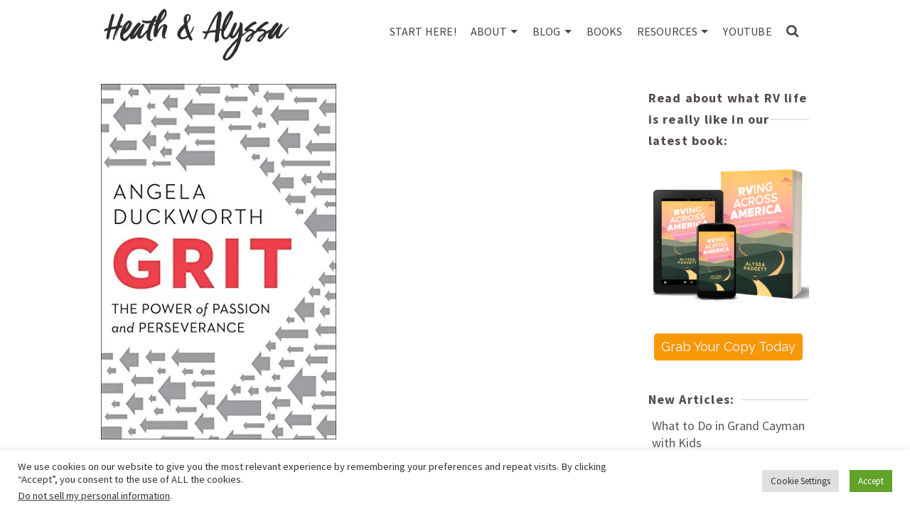

--- FILE ---
content_type: text/html; charset=UTF-8
request_url: https://heathandalyssa.com/heaths-reading-list/51wiry1abl/
body_size: 22959
content:
<!DOCTYPE html>
<html class="no-js" lang="en" itemtype="https://schema.org/Blog" itemscope>
<head>
	<meta charset="UTF-8">
	<link rel="profile" href="https://gmpg.org/xfn/11">
	<meta name="viewport" content="width=device-width, initial-scale=1.0">
	<meta http-equiv="X-UA-Compatible" content="IE=edge">
	<script>(function(html){html.className = html.className.replace(/\bno-js\b/,'js')})(document.documentElement);</script>
<meta name='robots' content='index, follow, max-image-preview:large, max-snippet:-1, max-video-preview:-1' />

	<!-- This site is optimized with the Yoast SEO plugin v24.1 - https://yoast.com/wordpress/plugins/seo/ -->
	<title>51WirY+1abL - Heath &amp; Alyssa</title>
	<link rel="canonical" href="https://heathandalyssa.com/heaths-reading-list/51wiry1abl/" />
	<meta property="og:locale" content="en_US" />
	<meta property="og:type" content="article" />
	<meta property="og:title" content="51WirY+1abL - Heath &amp; Alyssa" />
	<meta property="og:url" content="https://heathandalyssa.com/heaths-reading-list/51wiry1abl/" />
	<meta property="og:site_name" content="Heath &amp; Alyssa" />
	<meta property="og:image" content="https://heathandalyssa.com/heaths-reading-list/51wiry1abl" />
	<meta property="og:image:width" content="331" />
	<meta property="og:image:height" content="500" />
	<meta property="og:image:type" content="image/jpeg" />
	<meta name="twitter:card" content="summary_large_image" />
	<script type="application/ld+json" class="yoast-schema-graph">{"@context":"https://schema.org","@graph":[{"@type":"WebPage","@id":"https://heathandalyssa.com/heaths-reading-list/51wiry1abl/","url":"https://heathandalyssa.com/heaths-reading-list/51wiry1abl/","name":"51WirY+1abL - Heath &amp; Alyssa","isPartOf":{"@id":"https://heathandalyssa.com/#website"},"primaryImageOfPage":{"@id":"https://heathandalyssa.com/heaths-reading-list/51wiry1abl/#primaryimage"},"image":{"@id":"https://heathandalyssa.com/heaths-reading-list/51wiry1abl/#primaryimage"},"thumbnailUrl":"https://i0.wp.com/heathandalyssa.com/wp-content/uploads/2022/08/51WirY1abL.jpeg?fit=331%2C500&ssl=1","datePublished":"2022-08-31T17:01:48+00:00","dateModified":"2022-08-31T17:01:48+00:00","breadcrumb":{"@id":"https://heathandalyssa.com/heaths-reading-list/51wiry1abl/#breadcrumb"},"inLanguage":"en-US","potentialAction":[{"@type":"ReadAction","target":["https://heathandalyssa.com/heaths-reading-list/51wiry1abl/"]}]},{"@type":"ImageObject","inLanguage":"en-US","@id":"https://heathandalyssa.com/heaths-reading-list/51wiry1abl/#primaryimage","url":"https://i0.wp.com/heathandalyssa.com/wp-content/uploads/2022/08/51WirY1abL.jpeg?fit=331%2C500&ssl=1","contentUrl":"https://i0.wp.com/heathandalyssa.com/wp-content/uploads/2022/08/51WirY1abL.jpeg?fit=331%2C500&ssl=1","width":331,"height":500},{"@type":"BreadcrumbList","@id":"https://heathandalyssa.com/heaths-reading-list/51wiry1abl/#breadcrumb","itemListElement":[{"@type":"ListItem","position":1,"name":"Home","item":"https://heathandalyssa.com/"},{"@type":"ListItem","position":2,"name":"Heath&#8217;s Reading List","item":"https://heathandalyssa.com/heaths-reading-list/"},{"@type":"ListItem","position":3,"name":"51WirY+1abL"}]},{"@type":"WebSite","@id":"https://heathandalyssa.com/#website","url":"https://heathandalyssa.com/","name":"Heath &amp; Alyssa","description":"","potentialAction":[{"@type":"SearchAction","target":{"@type":"EntryPoint","urlTemplate":"https://heathandalyssa.com/?s={search_term_string}"},"query-input":{"@type":"PropertyValueSpecification","valueRequired":true,"valueName":"search_term_string"}}],"inLanguage":"en-US"}]}</script>
	<!-- / Yoast SEO plugin. -->


<link rel='dns-prefetch' href='//secure.gravatar.com' />
<link rel='dns-prefetch' href='//stats.wp.com' />
<link rel='dns-prefetch' href='//fonts.googleapis.com' />
<link rel='dns-prefetch' href='//v0.wordpress.com' />
<link rel='preconnect' href='//i0.wp.com' />
<link rel="alternate" type="application/rss+xml" title="Heath &amp; Alyssa &raquo; Feed" href="https://heathandalyssa.com/feed/" />
<link rel="alternate" type="application/rss+xml" title="Heath &amp; Alyssa &raquo; Comments Feed" href="https://heathandalyssa.com/comments/feed/" />
<script type="text/javascript" id="wpp-js" src="https://heathandalyssa.com/wp-content/plugins/wordpress-popular-posts/assets/js/wpp.min.js?ver=7.2.0" data-sampling="0" data-sampling-rate="100" data-api-url="https://heathandalyssa.com/wp-json/wordpress-popular-posts" data-post-id="19676" data-token="3802c51cc9" data-lang="0" data-debug="0"></script>
<link rel="alternate" type="application/rss+xml" title="Heath &amp; Alyssa &raquo; 51WirY+1abL Comments Feed" href="https://heathandalyssa.com/heaths-reading-list/51wiry1abl/feed/" />
<link rel="alternate" title="oEmbed (JSON)" type="application/json+oembed" href="https://heathandalyssa.com/wp-json/oembed/1.0/embed?url=https%3A%2F%2Fheathandalyssa.com%2Fheaths-reading-list%2F51wiry1abl%2F" />
<link rel="alternate" title="oEmbed (XML)" type="text/xml+oembed" href="https://heathandalyssa.com/wp-json/oembed/1.0/embed?url=https%3A%2F%2Fheathandalyssa.com%2Fheaths-reading-list%2F51wiry1abl%2F&#038;format=xml" />
<link rel="alternate" type="application/rss+xml" title="Heath &amp; Alyssa &raquo; Stories Feed" href="https://heathandalyssa.com/web-stories/feed/"><style id='wp-img-auto-sizes-contain-inline-css' type='text/css'>
img:is([sizes=auto i],[sizes^="auto," i]){contain-intrinsic-size:3000px 1500px}
/*# sourceURL=wp-img-auto-sizes-contain-inline-css */
</style>
<link rel='stylesheet' id='pt-cv-public-style-css' href='https://heathandalyssa.com/wp-content/plugins/content-views-query-and-display-post-page/public/assets/css/cv.css?ver=4.0.2' type='text/css' media='all' />
<style id='wp-block-library-inline-css' type='text/css'>
:root{--wp-block-synced-color:#7a00df;--wp-block-synced-color--rgb:122,0,223;--wp-bound-block-color:var(--wp-block-synced-color);--wp-editor-canvas-background:#ddd;--wp-admin-theme-color:#007cba;--wp-admin-theme-color--rgb:0,124,186;--wp-admin-theme-color-darker-10:#006ba1;--wp-admin-theme-color-darker-10--rgb:0,107,160.5;--wp-admin-theme-color-darker-20:#005a87;--wp-admin-theme-color-darker-20--rgb:0,90,135;--wp-admin-border-width-focus:2px}@media (min-resolution:192dpi){:root{--wp-admin-border-width-focus:1.5px}}.wp-element-button{cursor:pointer}:root .has-very-light-gray-background-color{background-color:#eee}:root .has-very-dark-gray-background-color{background-color:#313131}:root .has-very-light-gray-color{color:#eee}:root .has-very-dark-gray-color{color:#313131}:root .has-vivid-green-cyan-to-vivid-cyan-blue-gradient-background{background:linear-gradient(135deg,#00d084,#0693e3)}:root .has-purple-crush-gradient-background{background:linear-gradient(135deg,#34e2e4,#4721fb 50%,#ab1dfe)}:root .has-hazy-dawn-gradient-background{background:linear-gradient(135deg,#faaca8,#dad0ec)}:root .has-subdued-olive-gradient-background{background:linear-gradient(135deg,#fafae1,#67a671)}:root .has-atomic-cream-gradient-background{background:linear-gradient(135deg,#fdd79a,#004a59)}:root .has-nightshade-gradient-background{background:linear-gradient(135deg,#330968,#31cdcf)}:root .has-midnight-gradient-background{background:linear-gradient(135deg,#020381,#2874fc)}:root{--wp--preset--font-size--normal:16px;--wp--preset--font-size--huge:42px}.has-regular-font-size{font-size:1em}.has-larger-font-size{font-size:2.625em}.has-normal-font-size{font-size:var(--wp--preset--font-size--normal)}.has-huge-font-size{font-size:var(--wp--preset--font-size--huge)}.has-text-align-center{text-align:center}.has-text-align-left{text-align:left}.has-text-align-right{text-align:right}.has-fit-text{white-space:nowrap!important}#end-resizable-editor-section{display:none}.aligncenter{clear:both}.items-justified-left{justify-content:flex-start}.items-justified-center{justify-content:center}.items-justified-right{justify-content:flex-end}.items-justified-space-between{justify-content:space-between}.screen-reader-text{border:0;clip-path:inset(50%);height:1px;margin:-1px;overflow:hidden;padding:0;position:absolute;width:1px;word-wrap:normal!important}.screen-reader-text:focus{background-color:#ddd;clip-path:none;color:#444;display:block;font-size:1em;height:auto;left:5px;line-height:normal;padding:15px 23px 14px;text-decoration:none;top:5px;width:auto;z-index:100000}html :where(.has-border-color){border-style:solid}html :where([style*=border-top-color]){border-top-style:solid}html :where([style*=border-right-color]){border-right-style:solid}html :where([style*=border-bottom-color]){border-bottom-style:solid}html :where([style*=border-left-color]){border-left-style:solid}html :where([style*=border-width]){border-style:solid}html :where([style*=border-top-width]){border-top-style:solid}html :where([style*=border-right-width]){border-right-style:solid}html :where([style*=border-bottom-width]){border-bottom-style:solid}html :where([style*=border-left-width]){border-left-style:solid}html :where(img[class*=wp-image-]){height:auto;max-width:100%}:where(figure){margin:0 0 1em}html :where(.is-position-sticky){--wp-admin--admin-bar--position-offset:var(--wp-admin--admin-bar--height,0px)}@media screen and (max-width:600px){html :where(.is-position-sticky){--wp-admin--admin-bar--position-offset:0px}}

/*# sourceURL=wp-block-library-inline-css */
</style><style id='global-styles-inline-css' type='text/css'>
:root{--wp--preset--aspect-ratio--square: 1;--wp--preset--aspect-ratio--4-3: 4/3;--wp--preset--aspect-ratio--3-4: 3/4;--wp--preset--aspect-ratio--3-2: 3/2;--wp--preset--aspect-ratio--2-3: 2/3;--wp--preset--aspect-ratio--16-9: 16/9;--wp--preset--aspect-ratio--9-16: 9/16;--wp--preset--color--black: #000;--wp--preset--color--cyan-bluish-gray: #abb8c3;--wp--preset--color--white: #fff;--wp--preset--color--pale-pink: #f78da7;--wp--preset--color--vivid-red: #cf2e2e;--wp--preset--color--luminous-vivid-orange: #ff6900;--wp--preset--color--luminous-vivid-amber: #fcb900;--wp--preset--color--light-green-cyan: #7bdcb5;--wp--preset--color--vivid-green-cyan: #00d084;--wp--preset--color--pale-cyan-blue: #8ed1fc;--wp--preset--color--vivid-cyan-blue: #0693e3;--wp--preset--color--vivid-purple: #9b51e0;--wp--preset--color--ascend-primary: #028090;--wp--preset--color--ascend-primary-light: #1694a4;--wp--preset--color--very-light-gray: #eee;--wp--preset--color--very-dark-gray: #444;--wp--preset--gradient--vivid-cyan-blue-to-vivid-purple: linear-gradient(135deg,rgb(6,147,227) 0%,rgb(155,81,224) 100%);--wp--preset--gradient--light-green-cyan-to-vivid-green-cyan: linear-gradient(135deg,rgb(122,220,180) 0%,rgb(0,208,130) 100%);--wp--preset--gradient--luminous-vivid-amber-to-luminous-vivid-orange: linear-gradient(135deg,rgb(252,185,0) 0%,rgb(255,105,0) 100%);--wp--preset--gradient--luminous-vivid-orange-to-vivid-red: linear-gradient(135deg,rgb(255,105,0) 0%,rgb(207,46,46) 100%);--wp--preset--gradient--very-light-gray-to-cyan-bluish-gray: linear-gradient(135deg,rgb(238,238,238) 0%,rgb(169,184,195) 100%);--wp--preset--gradient--cool-to-warm-spectrum: linear-gradient(135deg,rgb(74,234,220) 0%,rgb(151,120,209) 20%,rgb(207,42,186) 40%,rgb(238,44,130) 60%,rgb(251,105,98) 80%,rgb(254,248,76) 100%);--wp--preset--gradient--blush-light-purple: linear-gradient(135deg,rgb(255,206,236) 0%,rgb(152,150,240) 100%);--wp--preset--gradient--blush-bordeaux: linear-gradient(135deg,rgb(254,205,165) 0%,rgb(254,45,45) 50%,rgb(107,0,62) 100%);--wp--preset--gradient--luminous-dusk: linear-gradient(135deg,rgb(255,203,112) 0%,rgb(199,81,192) 50%,rgb(65,88,208) 100%);--wp--preset--gradient--pale-ocean: linear-gradient(135deg,rgb(255,245,203) 0%,rgb(182,227,212) 50%,rgb(51,167,181) 100%);--wp--preset--gradient--electric-grass: linear-gradient(135deg,rgb(202,248,128) 0%,rgb(113,206,126) 100%);--wp--preset--gradient--midnight: linear-gradient(135deg,rgb(2,3,129) 0%,rgb(40,116,252) 100%);--wp--preset--font-size--small: 13px;--wp--preset--font-size--medium: 20px;--wp--preset--font-size--large: 36px;--wp--preset--font-size--x-large: 42px;--wp--preset--spacing--20: 0.44rem;--wp--preset--spacing--30: 0.67rem;--wp--preset--spacing--40: 1rem;--wp--preset--spacing--50: 1.5rem;--wp--preset--spacing--60: 2.25rem;--wp--preset--spacing--70: 3.38rem;--wp--preset--spacing--80: 5.06rem;--wp--preset--shadow--natural: 6px 6px 9px rgba(0, 0, 0, 0.2);--wp--preset--shadow--deep: 12px 12px 50px rgba(0, 0, 0, 0.4);--wp--preset--shadow--sharp: 6px 6px 0px rgba(0, 0, 0, 0.2);--wp--preset--shadow--outlined: 6px 6px 0px -3px rgb(255, 255, 255), 6px 6px rgb(0, 0, 0);--wp--preset--shadow--crisp: 6px 6px 0px rgb(0, 0, 0);}:where(.is-layout-flex){gap: 0.5em;}:where(.is-layout-grid){gap: 0.5em;}body .is-layout-flex{display: flex;}.is-layout-flex{flex-wrap: wrap;align-items: center;}.is-layout-flex > :is(*, div){margin: 0;}body .is-layout-grid{display: grid;}.is-layout-grid > :is(*, div){margin: 0;}:where(.wp-block-columns.is-layout-flex){gap: 2em;}:where(.wp-block-columns.is-layout-grid){gap: 2em;}:where(.wp-block-post-template.is-layout-flex){gap: 1.25em;}:where(.wp-block-post-template.is-layout-grid){gap: 1.25em;}.has-black-color{color: var(--wp--preset--color--black) !important;}.has-cyan-bluish-gray-color{color: var(--wp--preset--color--cyan-bluish-gray) !important;}.has-white-color{color: var(--wp--preset--color--white) !important;}.has-pale-pink-color{color: var(--wp--preset--color--pale-pink) !important;}.has-vivid-red-color{color: var(--wp--preset--color--vivid-red) !important;}.has-luminous-vivid-orange-color{color: var(--wp--preset--color--luminous-vivid-orange) !important;}.has-luminous-vivid-amber-color{color: var(--wp--preset--color--luminous-vivid-amber) !important;}.has-light-green-cyan-color{color: var(--wp--preset--color--light-green-cyan) !important;}.has-vivid-green-cyan-color{color: var(--wp--preset--color--vivid-green-cyan) !important;}.has-pale-cyan-blue-color{color: var(--wp--preset--color--pale-cyan-blue) !important;}.has-vivid-cyan-blue-color{color: var(--wp--preset--color--vivid-cyan-blue) !important;}.has-vivid-purple-color{color: var(--wp--preset--color--vivid-purple) !important;}.has-black-background-color{background-color: var(--wp--preset--color--black) !important;}.has-cyan-bluish-gray-background-color{background-color: var(--wp--preset--color--cyan-bluish-gray) !important;}.has-white-background-color{background-color: var(--wp--preset--color--white) !important;}.has-pale-pink-background-color{background-color: var(--wp--preset--color--pale-pink) !important;}.has-vivid-red-background-color{background-color: var(--wp--preset--color--vivid-red) !important;}.has-luminous-vivid-orange-background-color{background-color: var(--wp--preset--color--luminous-vivid-orange) !important;}.has-luminous-vivid-amber-background-color{background-color: var(--wp--preset--color--luminous-vivid-amber) !important;}.has-light-green-cyan-background-color{background-color: var(--wp--preset--color--light-green-cyan) !important;}.has-vivid-green-cyan-background-color{background-color: var(--wp--preset--color--vivid-green-cyan) !important;}.has-pale-cyan-blue-background-color{background-color: var(--wp--preset--color--pale-cyan-blue) !important;}.has-vivid-cyan-blue-background-color{background-color: var(--wp--preset--color--vivid-cyan-blue) !important;}.has-vivid-purple-background-color{background-color: var(--wp--preset--color--vivid-purple) !important;}.has-black-border-color{border-color: var(--wp--preset--color--black) !important;}.has-cyan-bluish-gray-border-color{border-color: var(--wp--preset--color--cyan-bluish-gray) !important;}.has-white-border-color{border-color: var(--wp--preset--color--white) !important;}.has-pale-pink-border-color{border-color: var(--wp--preset--color--pale-pink) !important;}.has-vivid-red-border-color{border-color: var(--wp--preset--color--vivid-red) !important;}.has-luminous-vivid-orange-border-color{border-color: var(--wp--preset--color--luminous-vivid-orange) !important;}.has-luminous-vivid-amber-border-color{border-color: var(--wp--preset--color--luminous-vivid-amber) !important;}.has-light-green-cyan-border-color{border-color: var(--wp--preset--color--light-green-cyan) !important;}.has-vivid-green-cyan-border-color{border-color: var(--wp--preset--color--vivid-green-cyan) !important;}.has-pale-cyan-blue-border-color{border-color: var(--wp--preset--color--pale-cyan-blue) !important;}.has-vivid-cyan-blue-border-color{border-color: var(--wp--preset--color--vivid-cyan-blue) !important;}.has-vivid-purple-border-color{border-color: var(--wp--preset--color--vivid-purple) !important;}.has-vivid-cyan-blue-to-vivid-purple-gradient-background{background: var(--wp--preset--gradient--vivid-cyan-blue-to-vivid-purple) !important;}.has-light-green-cyan-to-vivid-green-cyan-gradient-background{background: var(--wp--preset--gradient--light-green-cyan-to-vivid-green-cyan) !important;}.has-luminous-vivid-amber-to-luminous-vivid-orange-gradient-background{background: var(--wp--preset--gradient--luminous-vivid-amber-to-luminous-vivid-orange) !important;}.has-luminous-vivid-orange-to-vivid-red-gradient-background{background: var(--wp--preset--gradient--luminous-vivid-orange-to-vivid-red) !important;}.has-very-light-gray-to-cyan-bluish-gray-gradient-background{background: var(--wp--preset--gradient--very-light-gray-to-cyan-bluish-gray) !important;}.has-cool-to-warm-spectrum-gradient-background{background: var(--wp--preset--gradient--cool-to-warm-spectrum) !important;}.has-blush-light-purple-gradient-background{background: var(--wp--preset--gradient--blush-light-purple) !important;}.has-blush-bordeaux-gradient-background{background: var(--wp--preset--gradient--blush-bordeaux) !important;}.has-luminous-dusk-gradient-background{background: var(--wp--preset--gradient--luminous-dusk) !important;}.has-pale-ocean-gradient-background{background: var(--wp--preset--gradient--pale-ocean) !important;}.has-electric-grass-gradient-background{background: var(--wp--preset--gradient--electric-grass) !important;}.has-midnight-gradient-background{background: var(--wp--preset--gradient--midnight) !important;}.has-small-font-size{font-size: var(--wp--preset--font-size--small) !important;}.has-medium-font-size{font-size: var(--wp--preset--font-size--medium) !important;}.has-large-font-size{font-size: var(--wp--preset--font-size--large) !important;}.has-x-large-font-size{font-size: var(--wp--preset--font-size--x-large) !important;}
/*# sourceURL=global-styles-inline-css */
</style>

<style id='classic-theme-styles-inline-css' type='text/css'>
/*! This file is auto-generated */
.wp-block-button__link{color:#fff;background-color:#32373c;border-radius:9999px;box-shadow:none;text-decoration:none;padding:calc(.667em + 2px) calc(1.333em + 2px);font-size:1.125em}.wp-block-file__button{background:#32373c;color:#fff;text-decoration:none}
/*# sourceURL=/wp-includes/css/classic-themes.min.css */
</style>
<link rel='stylesheet' id='contact-form-7-css' href='https://heathandalyssa.com/wp-content/plugins/contact-form-7/includes/css/styles.css?ver=6.0.2' type='text/css' media='all' />
<link rel='stylesheet' id='cookie-law-info-css' href='https://heathandalyssa.com/wp-content/plugins/cookie-law-info/legacy/public/css/cookie-law-info-public.css?ver=3.2.8' type='text/css' media='all' />
<link rel='stylesheet' id='cookie-law-info-gdpr-css' href='https://heathandalyssa.com/wp-content/plugins/cookie-law-info/legacy/public/css/cookie-law-info-gdpr.css?ver=3.2.8' type='text/css' media='all' />
<link rel='stylesheet' id='sow-button-base-css' href='https://heathandalyssa.com/wp-content/plugins/so-widgets-bundle/widgets/button/css/style.css?ver=1.64.2' type='text/css' media='all' />
<link rel='stylesheet' id='sow-google-font-raleway-css' href='https://fonts.googleapis.com/css?family=Raleway&#038;display=swap&#038;ver=6.9' type='text/css' media='all' />
<link rel='stylesheet' id='sow-button-flat-3dc4afe7d3e0-css' href='https://heathandalyssa.com/wp-content/uploads/siteorigin-widgets/sow-button-flat-3dc4afe7d3e0.css?ver=6.9' type='text/css' media='all' />
<link rel='stylesheet' id='animate-css' href='https://heathandalyssa.com/wp-content/plugins/wp-quiz/assets/frontend/css/animate.css?ver=3.6.0' type='text/css' media='all' />
<link rel='stylesheet' id='wp-quiz-css' href='https://heathandalyssa.com/wp-content/plugins/wp-quiz/assets/frontend/css/wp-quiz.css?ver=2.0.10' type='text/css' media='all' />
<link rel='stylesheet' id='wc-shortcodes-style-css' href='https://heathandalyssa.com/wp-content/plugins/wc-shortcodes/public/assets/css/style.css?ver=3.46' type='text/css' media='all' />
<link rel='stylesheet' id='wordpress-popular-posts-css-css' href='https://heathandalyssa.com/wp-content/plugins/wordpress-popular-posts/assets/css/wpp.css?ver=7.2.0' type='text/css' media='all' />
<link rel='stylesheet' id='simple-social-icons-font-css' href='https://heathandalyssa.com/wp-content/plugins/simple-social-icons/css/style.css?ver=3.0.2' type='text/css' media='all' />
<link rel='stylesheet' id='kadence_slider_css-css' href='https://heathandalyssa.com/wp-content/plugins/kadence-slider/css/ksp.css?ver=2.3.6' type='text/css' media='all' />
<link rel='stylesheet' id='the-grid-css' href='https://heathandalyssa.com/wp-content/plugins/the-grid/frontend/assets/css/the-grid.min.css?ver=2.7.9.5' type='text/css' media='all' />
<style id='the-grid-inline-css' type='text/css'>
.tolb-holder{background:rgba(0,0,0,0.8)}.tolb-holder .tolb-close,.tolb-holder .tolb-title,.tolb-holder .tolb-counter,.tolb-holder .tolb-next i,.tolb-holder .tolb-prev i{color:#ffffff}.tolb-holder .tolb-load{border-color:rgba(255,255,255,0.2);border-left:3px solid #ffffff}
.to-heart-icon,.to-heart-icon svg,.to-post-like,.to-post-like .to-like-count{position:relative;display:inline-block}.to-post-like{width:auto;cursor:pointer;font-weight:400}.to-heart-icon{float:left;margin:0 4px 0 0}.to-heart-icon svg{overflow:visible;width:15px;height:14px}.to-heart-icon g{-webkit-transform:scale(1);transform:scale(1)}.to-heart-icon path{-webkit-transform:scale(1);transform:scale(1);transition:fill .4s ease,stroke .4s ease}.no-liked .to-heart-icon path{fill:#999;stroke:#999}.empty-heart .to-heart-icon path{fill:transparent!important;stroke:#999}.liked .to-heart-icon path,.to-heart-icon svg:hover path{fill:#ff6863!important;stroke:#ff6863!important}@keyframes heartBeat{0%{transform:scale(1)}20%{transform:scale(.8)}30%{transform:scale(.95)}45%{transform:scale(.75)}50%{transform:scale(.85)}100%{transform:scale(.9)}}@-webkit-keyframes heartBeat{0%,100%,50%{-webkit-transform:scale(1)}20%{-webkit-transform:scale(.8)}30%{-webkit-transform:scale(.95)}45%{-webkit-transform:scale(.75)}}.heart-pulse g{-webkit-animation-name:heartBeat;animation-name:heartBeat;-webkit-animation-duration:1s;animation-duration:1s;-webkit-animation-iteration-count:infinite;animation-iteration-count:infinite;-webkit-transform-origin:50% 50%;transform-origin:50% 50%}.to-post-like a{color:inherit!important;fill:inherit!important;stroke:inherit!important}
/*# sourceURL=the-grid-inline-css */
</style>
<link rel='stylesheet' id='ascend_main-css' href='https://heathandalyssa.com/wp-content/themes/ascend_premium/assets/css/ascend.css?ver=1.9.25' type='text/css' media='all' />
<link rel='stylesheet' id='ascend_posttype-css' href='https://heathandalyssa.com/wp-content/themes/ascend_premium/assets/css/ascend_posttype.css?ver=1.9.25' type='text/css' media='all' />
<link rel='stylesheet' id='ascend_pb-css' href='https://heathandalyssa.com/wp-content/themes/ascend_premium/assets/css/ascend_pb.css?ver=1.9.25' type='text/css' media='all' />
<link rel='stylesheet' id='ascend_icons-css' href='https://heathandalyssa.com/wp-content/themes/ascend_premium/assets/css/ascend_icons.css?ver=1.9.25' type='text/css' media='all' />
<link rel='stylesheet' id='ascend_select2-css' href='https://heathandalyssa.com/wp-content/themes/ascend_premium/assets/css/ascend_select2.css?ver=1.9.25' type='text/css' media='all' />
<link rel='stylesheet' id='redux-google-fonts-ascend-css' href='https://fonts.googleapis.com/css?family=Source+Sans+Pro%3A200%2C300%2C400%2C600%2C700%2C900%2C200italic%2C300italic%2C400italic%2C600italic%2C700italic%2C900italic&#038;subset=latin&#038;ver=6.9' type='text/css' media='all' />
<link rel='stylesheet' id='redux-google-fonts-kadence_slider-css' href='https://fonts.googleapis.com/css?family=Raleway%3A800%2C600%2C400%2C300%2C200&#038;ver=6.9' type='text/css' media='all' />
<link rel='stylesheet' id='wordpresscanvas-font-awesome-css' href='https://heathandalyssa.com/wp-content/plugins/wc-shortcodes/public/assets/css/font-awesome.min.css?ver=4.7.0' type='text/css' media='all' />
<script type="text/javascript" src="https://heathandalyssa.com/wp-includes/js/jquery/jquery.min.js?ver=3.7.1" id="jquery-core-js"></script>
<script type="text/javascript" src="https://heathandalyssa.com/wp-includes/js/jquery/jquery-migrate.min.js?ver=3.4.1" id="jquery-migrate-js"></script>
<script type="text/javascript" id="cookie-law-info-js-extra">
/* <![CDATA[ */
var Cli_Data = {"nn_cookie_ids":[],"cookielist":[],"non_necessary_cookies":[],"ccpaEnabled":"1","ccpaRegionBased":"","ccpaBarEnabled":"1","strictlyEnabled":["necessary","obligatoire"],"ccpaType":"ccpa_gdpr","js_blocking":"1","custom_integration":"","triggerDomRefresh":"","secure_cookies":""};
var cli_cookiebar_settings = {"animate_speed_hide":"500","animate_speed_show":"500","background":"#FFF","border":"#b1a6a6c2","border_on":"","button_1_button_colour":"#61a229","button_1_button_hover":"#4e8221","button_1_link_colour":"#fff","button_1_as_button":"1","button_1_new_win":"","button_2_button_colour":"#333","button_2_button_hover":"#292929","button_2_link_colour":"#444","button_2_as_button":"","button_2_hidebar":"","button_3_button_colour":"#dedfe0","button_3_button_hover":"#b2b2b3","button_3_link_colour":"#333333","button_3_as_button":"1","button_3_new_win":"","button_4_button_colour":"#dedfe0","button_4_button_hover":"#b2b2b3","button_4_link_colour":"#333333","button_4_as_button":"1","button_7_button_colour":"#61a229","button_7_button_hover":"#4e8221","button_7_link_colour":"#fff","button_7_as_button":"1","button_7_new_win":"","font_family":"inherit","header_fix":"","notify_animate_hide":"1","notify_animate_show":"","notify_div_id":"#cookie-law-info-bar","notify_position_horizontal":"right","notify_position_vertical":"bottom","scroll_close":"","scroll_close_reload":"","accept_close_reload":"","reject_close_reload":"","showagain_tab":"","showagain_background":"#fff","showagain_border":"#000","showagain_div_id":"#cookie-law-info-again","showagain_x_position":"100px","text":"#333333","show_once_yn":"","show_once":"10000","logging_on":"","as_popup":"","popup_overlay":"1","bar_heading_text":"","cookie_bar_as":"banner","popup_showagain_position":"bottom-right","widget_position":"left"};
var log_object = {"ajax_url":"https://heathandalyssa.com/wp-admin/admin-ajax.php"};
//# sourceURL=cookie-law-info-js-extra
/* ]]> */
</script>
<script type="text/javascript" src="https://heathandalyssa.com/wp-content/plugins/cookie-law-info/legacy/public/js/cookie-law-info-public.js?ver=3.2.8" id="cookie-law-info-js"></script>
<script type="text/javascript" id="cookie-law-info-ccpa-js-extra">
/* <![CDATA[ */
var ccpa_data = {"opt_out_prompt":"Do you really wish to opt out?","opt_out_confirm":"Confirm","opt_out_cancel":"Cancel"};
//# sourceURL=cookie-law-info-ccpa-js-extra
/* ]]> */
</script>
<script type="text/javascript" src="https://heathandalyssa.com/wp-content/plugins/cookie-law-info/legacy/admin/modules/ccpa/assets/js/cookie-law-info-ccpa.js?ver=3.2.8" id="cookie-law-info-ccpa-js"></script>
<script type="text/javascript" src="https://heathandalyssa.com/wp-content/themes/ascend_premium/assets/js/vendor/custom-modernizer-min.js?ver=1.9.25" id="modernizrc-js"></script>
<link rel="https://api.w.org/" href="https://heathandalyssa.com/wp-json/" /><link rel="alternate" title="JSON" type="application/json" href="https://heathandalyssa.com/wp-json/wp/v2/media/19676" /><link rel="EditURI" type="application/rsd+xml" title="RSD" href="https://heathandalyssa.com/xmlrpc.php?rsd" />
<meta name="generator" content="WordPress 6.9" />
<link rel='shortlink' href='https://wp.me/a7XDGx-57m' />
		<script type="text/javascript" async defer data-pin-color="red"  data-pin-hover="true"
			src="https://heathandalyssa.com/wp-content/plugins/pinterest-pin-it-button-on-image-hover-and-post/js/pinit.js"></script>
		<!-- Google tag (gtag.js) -->
<script async src="https://www.googletagmanager.com/gtag/js?id=G-0R9WT973SW"></script>
<script>
  window.dataLayer = window.dataLayer || [];
  function gtag(){dataLayer.push(arguments);}
  gtag('js', new Date());

  gtag('config', 'G-0R9WT973SW');
</script>

<!--Affiliate Code added 4/10/2024 -->
<script data-noptimize="1" data-cfasync="false" data-wpfc-render="false">
  (function () {
      var script = document.createElement("script");
      script.async = 1;
      script.src = 'https://emrld.cc/MzE0MDA1.js?t=314005';
      document.head.appendChild(script);
  })();
</script>
	<style>img#wpstats{display:none}</style>
		<link rel="apple-touch-icon" sizes="180x180" href="/wp-content/uploads/fbrfg/apple-touch-icon.png">
<link rel="icon" type="image/png" sizes="32x32" href="/wp-content/uploads/fbrfg/favicon-32x32.png">
<link rel="icon" type="image/png" sizes="16x16" href="/wp-content/uploads/fbrfg/favicon-16x16.png">
<link rel="manifest" href="/wp-content/uploads/fbrfg/site.webmanifest">
<link rel="shortcut icon" href="/wp-content/uploads/fbrfg/favicon.ico">
<meta name="msapplication-TileColor" content="#da532c">
<meta name="msapplication-config" content="/wp-content/uploads/fbrfg/browserconfig.xml">
<meta name="theme-color" content="#ffffff">            <style id="wpp-loading-animation-styles">@-webkit-keyframes bgslide{from{background-position-x:0}to{background-position-x:-200%}}@keyframes bgslide{from{background-position-x:0}to{background-position-x:-200%}}.wpp-widget-block-placeholder,.wpp-shortcode-placeholder{margin:0 auto;width:60px;height:3px;background:#dd3737;background:linear-gradient(90deg,#dd3737 0%,#571313 10%,#dd3737 100%);background-size:200% auto;border-radius:3px;-webkit-animation:bgslide 1s infinite linear;animation:bgslide 1s infinite linear}</style>
            <script type="text/javascript">var light_error = "The image could not be loaded.", light_of = "%curr% of %total%";</script><meta name="google-site-verification" content="LYc15R6phs-eUBnqL4gJlTC4NNBCkSlXA0RBlBD6jUU" /><style type="text/css" id="kt-custom-css">a, .primary-color, .postlist article .entry-content a.more-link:hover,.widget_price_filter .price_slider_amount .button, .product .product_meta a:hover, .star-rating, .above-footer-widgets a:not(.button):hover, .sidebar a:not(.button):hover, .elementor-widget-sidebar a:not(.button):hover, .footerclass a:hover, .posttags a:hover, .tagcloud a:hover, .kt_bc_nomargin #kadbreadcrumbs a:hover, #kadbreadcrumbs a:hover, .wp-pagenavi a:hover, .woocommerce-pagination ul.page-numbers li a:hover, .woocommerce-pagination ul.page-numbers li span:hover, .has-ascend-primary-color {color:#028090;} .comment-content a:not(.button):hover, .entry-content p a:not(.button):not(.select2-choice):not([data-rel="lightbox"]):hover, .kt_product_toggle_outer .toggle_grid:hover, .kt_product_toggle_outer .toggle_list:hover, .kt_product_toggle_outer .toggle_grid.toggle_active, .kt_product_toggle_outer .toggle_list.toggle_active, .product .product_meta a, .product .woocommerce-tabs .wc-tabs > li.active > a, .product .woocommerce-tabs .wc-tabs > li.active > a:hover, .product .woocommerce-tabs .wc-tabs > li.active > a:focus, #payment ul.wc_payment_methods li.wc_payment_method input[type=radio]:first-child:checked+label, .kt-woo-account-nav .woocommerce-MyAccount-navigation ul li.is-active a, a.added_to_cart, .widget_pages ul li.kt-drop-toggle > .kt-toggle-sub, .widget_categories ul li.kt-drop-toggle > .kt-toggle-sub, .widget_product_categories ul li.kt-drop-toggle > .kt-toggle-sub, .widget_recent_entries ul li a:hover ~ .kt-toggle-sub, .widget_recent_comments ul li a:hover ~ .kt-toggle-sub, .widget_archive ul li a:hover ~ .kt-toggle-sub, .widget_pages ul li a:hover ~ .kt-toggle-sub, .widget_categories ul li a:hover ~ .kt-toggle-sub, .widget_meta ul li a:hover ~ .kt-toggle-sub, .widget_product_categories ul li a:hover ~ .kt-toggle-sub,.kt-tabs.kt-tabs-style2 > li > a:hover, .kt-tabs > li.active > a, .kt-tabs > li.active > a:hover, .kt-tabs > li.active > a:focus, .kt_bc_nomargin #kadbreadcrumbs a:hover, #kadbreadcrumbs a:hover, .footerclass .menu li a:hover, .widget_recent_entries ul li a:hover, .posttags a:hover, .tagcloud a:hover,.widget_recent_comments ul li a:hover, .widget_archive ul li a:hover, .widget_pages ul li a:hover, .widget_categories ul li a:hover, .widget_meta ul li a:hover, .widget_product_categories ul li a:hover, .box-icon-item .icon-container .icon-left-highlight,.box-icon-item .icon-container .icon-right-highlight, .widget_pages ul li.current-cat > a, .widget_categories ul li.current-cat > a, .widget_product_categories ul li.current-cat > a, #payment ul.wc_payment_methods li.wc_payment_method input[type=radio]:first-child:checked + label:before, .wp-pagenavi .current, .wp-pagenavi a:hover, .kt-mobile-header-toggle .kt-extras-label.header-underscore-icon, .woocommerce-pagination ul.page-numbers li a.current, .woocommerce-pagination ul.page-numbers li span.current, .woocommerce-pagination ul.page-numbers li a:hover, .woocommerce-pagination ul.page-numbers li span:hover, .widget_layered_nav ul li.chosen a, .widget_layered_nav_filters ul li a, .widget_rating_filter ul li.chosen a, .variations .kad_radio_variations label.selectedValue, .variations .kad_radio_variations label:hover{border-color:#028090;} .kt-header-extras span.kt-cart-total, .btn, .button, .submit, button, input[type="submit"], .portfolio-loop-image-container .portfolio-hover-item .portfolio-overlay-color, .kt_product_toggle_outer .toggle_grid.toggle_active, .kt_product_toggle_outer .toggle_list.toggle_active, .product .woocommerce-tabs .wc-tabs > li.active > a, .product .woocommerce-tabs .wc-tabs > li.active > a:hover, .product .woocommerce-tabs .wc-tabs > li.active > a:focus, .product .woocommerce-tabs .wc-tabs:before, .woocommerce-info, .woocommerce-message, .woocommerce-noreviews, p.no-comments, .widget_pages ul li ul li.current-cat > a:before, .widget_categories ul li ul li.current-cat > a:before, .widget_product_categories ul li ul li.current-cat > a:before, .widget_pages ul li ul li a:hover:before, .widget_categories ul li ul li a:hover:before, .widget_product_categories ul li ul li a:hover:before, .kadence_recent_posts a.posts_widget_readmore:hover:before, .kt-accordion > .panel h5:after, .kt-tabs:before, .image_menu_overlay, .kadence_social_widget a:hover, .kt-tabs > li.active > a, .kt-tabs > li.active > a:hover, .kt-tabs > li.active > a:focus, .widget_pages ul li.current-cat > .count, .widget_categories ul li.current-cat > .count, .widget_product_categories ul li.current-cat > .count, .widget_recent_entries ul li a:hover ~ .count, .widget_recent_comments ul li a:hover ~ .count, .widget_archive ul li a:hover ~ .count, .widget_pages ul li a:hover ~ .count, .widget_categories ul li a:hover ~ .count, .widget_meta ul li a:hover ~ .count, .widget_product_categories ul li a:hover ~ .count, #payment ul.wc_payment_methods li.wc_payment_method input[type=radio]:first-child:checked + label:before, .select2-results .select2-highlighted, .wp-pagenavi .current, .kt-header-extras span.kt-cart-total, .kt-mobile-header-toggle span.kt-cart-total, .woocommerce-pagination ul.page-numbers li a.current, .woocommerce-pagination ul.page-numbers li span.current,.widget_price_filter .ui-slider .ui-slider-handle, .widget_layered_nav ul li.chosen span.count, .widget_layered_nav_filters ul li span.count, .variations .kad_radio_variations label.selectedValue, .box-icon-item .menu-icon-read-more .read-more-highlight, .select2-container--default .select2-results__option--highlighted[aria-selected], p.demo_store, .has-ascend-primary-background-color {background:#028090;}@media (max-width: 767px){.filter-set li a.selected {background:#028090;}} .has-ascend-primary-light-color {color:#1694a4} .has-ascend-primary-light-background-color{ background-color: #1694a4}.kad-header-height {height:88px;}.kad-topbar-height {min-height:36px;}.kad-mobile-header-height {height:60px;}.headerclass, .mobile-headerclass, .kad-fixed-vertical-background-area{background: rgba(255, 255, 255, 1);}body.trans-header div:not(.is-sticky)>.headerclass-outer div:not(.is-sticky)>.kad-header-topbar-primary-outer div:not(.is-sticky)>.headerclass, body.trans-header div:not(.is-sticky)>.mobile-headerclass {background: rgba(255, 255, 255, 0.7);}body.trans-header div:not(.is-sticky)>.headerclass-outer div:not(.is-sticky)>.second-navclass, body.trans-header div:not(.is-sticky)>.second-navclass {background: rgba(255,255,255,0.7);}#wrapper .footerclass .footer-widget-title span, body.body-style-bubbled #wrapper .footerclass .footer-widget-title span{background: transparent;} .footerclass .footer-widget-title:before {top:100%;}.titleclass .entry-title{font-size:60px;}@media (max-width: 768px) {.titleclass .entry-title{font-size:30px;}}.titleclass .subtitle{font-size:30px;}@media (max-width: 768px) {.titleclass .subtitle{font-size:20px;}}.titleclass .page-header  {height:240px;}@media (max-width: 768px) {.titleclass .page-header {height:120px;}}.product_item .product_archive_title {min-height:20px;}.second-navclass .sf-menu>li:after {background:#fff;}.kt-header-extras .kadence_social_widget a, .mobile-header-container .kt-mobile-header-toggle button {color:#444;} button.mobile-navigation-toggle .kt-mnt span {background:#444;} .kt-header-extras .kadence_social_widget a:hover{color:#fff;}.pop-modal-body .kt-woo-account-nav .kad-customer-name h5, .pop-modal-body .kt-woo-account-nav a, .pop-modal-body ul.product_list_widget li a:not(.remove), .pop-modal-body ul.product_list_widget {color:#fff;} .kt-mobile-menu form.search-form input[type="search"]::-webkit-input-placeholder {color:#fff;}.kt-mobile-menu form.search-form input[type="search"]:-ms-input-placeholder {color:#fff;}.kt-mobile-menu form.search-form input[type="search"]::-moz-placeholder {color:#fff;}.page-header {text-align:center;}.kt-header-extras #kad-head-cart-popup ul a:not(.remove), .kt-header-extras #kad-head-cart-popup ul .quantity, .kt-header-extras #kad-head-cart-popup ul li.empty, .kad-header-menu-inner .kt-header-extras .kt-woo-account-nav h5, .kad-relative-vertical-content .kt-header-extras .kt-woo-account-nav h5 {color:#444;}.container-fullwidth .entry-content .aligncenter[class^=wp-block] { max-width:1140px}.kt_slider_single_slide .kad-slider>.seq-canvas>li {
    left: 0 !important;
}
body.page #content,
body.page #content 
body.blog #content,
body.single #content
 {
padding: 1.5px 25px 1.5px 25px;
}

.video-container {
	position: relative;
	padding-bottom: 56.25%;
	padding-top: 30px;
	height: 0;
	overflow: hidden;
}

.video-container iframe,  
.video-container object,  
.video-container embed {
	position: absolute;
	top: 0;
	left: 0;
	width: 100%;
	height: 100%;
}

.entry-content img, 
.entry-content iframe, 
.entry-content object, 
.entry-content embed {
        max-width: 100%;
}
</style>			<!-- Site Logo: hide header text -->
			<style type="text/css">
			.site-title, .site-description {
				position: absolute;
				clip: rect(1px, 1px, 1px, 1px);
			}
			</style>
			<link rel="icon" href="https://i0.wp.com/heathandalyssa.com/wp-content/uploads/2017/10/cropped-Untitled-design-2.png?fit=32%2C32&#038;ssl=1" sizes="32x32" />
<link rel="icon" href="https://i0.wp.com/heathandalyssa.com/wp-content/uploads/2017/10/cropped-Untitled-design-2.png?fit=192%2C192&#038;ssl=1" sizes="192x192" />
<link rel="apple-touch-icon" href="https://i0.wp.com/heathandalyssa.com/wp-content/uploads/2017/10/cropped-Untitled-design-2.png?fit=180%2C180&#038;ssl=1" />
<meta name="msapplication-TileImage" content="https://i0.wp.com/heathandalyssa.com/wp-content/uploads/2017/10/cropped-Untitled-design-2.png?fit=270%2C270&#038;ssl=1" />
		<style type="text/css" id="wp-custom-css">
			.second-navclass {
display: none !important;

}		</style>
		<style type="text/css" title="dynamic-css" class="options-output">#mobile-logo .kad-mobile-site-title{font-family:"Source Sans Pro";line-height:24px;font-weight:700;font-style:normal;color:#444444;font-size:24px;}.kad-mobile-site-tagline{font-family:"Source Sans Pro";line-height:16px;font-weight:300;font-style:normal;color:#444444;font-size:16px;}.topbarclass{font-size:12px;}body.trans-header div:not(.is-sticky) > .headerclass-outer div:not(.is-sticky) > .kad-header-topbar-primary-outer div:not(.is-sticky) > .headerclass .nav-main ul.sf-menu > li > a, body.trans-header div:not(.is-sticky) > .headerclass-outer div:not(.is-sticky) > .kad-header-topbar-primary-outer div:not(.is-sticky) > .headerclass .kt-header-extras ul.sf-menu > li > a, body.trans-header div:not(.is-sticky) > .headerclass-outer div:not(.is-sticky) > .kad-header-topbar-primary-outer div:not(.is-sticky) > .headerclass .kt-header-extras .kt-extras-label [class*="kt-icon-"], body.trans-header div:not(.is-sticky) > .headerclass-outer div:not(.is-sticky) > .kad-header-topbar-primary-outer div:not(.is-sticky) > .headerclass .kt-header-extras .kadence_social_widget a, body.trans-header div:not(.is-sticky) > .headerclass-outer div:not(.is-sticky) > .second-navclass .sf-menu > li > a, body.trans-header div:not(.is-sticky) > .mobile-headerclass .kt-mobile-header-toggle button{color:#028090;}body.trans-header div:not(.is-sticky) > .headerclass-outer div:not(.is-sticky) > .second-navclass  .sf-menu>li:after, body.trans-header div:not(.is-sticky) > .mobile-headerclass .kt-mnt span{background:#028090;}body.trans-header div:not(.is-sticky) > .headerclass-outer div:not(.is-sticky) > .kad-header-topbar-primary-outer div:not(.is-sticky) > .headerclass .nav-main ul.sf-menu > li > a:hover, body.trans-header div:not(.is-sticky) > .headerclass-outer div:not(.is-sticky) > .kad-header-topbar-primary-outer div:not(.is-sticky) > .headerclass .kt-header-extras ul.sf-menu > li > a:hover, body.trans-header div:not(.is-sticky) > .headerclass-outer div:not(.is-sticky) > .kad-header-topbar-primary-outer div:not(.is-sticky) > .headerclass .kt-header-extras .kt-extras-label:hover [class*="kt-icon-"], body.trans-header div:not(.is-sticky) > .headerclass-outer div:not(.is-sticky) > .kad-header-topbar-primary-outer div:not(.is-sticky) > .headerclass .kt-header-extras .kadence_social_widget a, body.trans-header div:not(.is-sticky) > .headerclass-outer div:not(.is-sticky) > .second-navclass .sf-menu > li > a:hover, body.trans-header div:not(.is-sticky) > .mobile-headerclass .kt-mobile-header-toggle button:hover{color:#ffffff;}body.trans-header div:not(.is-sticky) > #kad-header-menu, body.trans-header div:not(.is-sticky) > #kad-mobile-banner,  body.trans-header:not(.kad-header-position-above) .outside-second{border-color:transparent;}body.trans-header div:not(.is-sticky) > .headerclass-outer div:not(.is-sticky) > .kad-header-topbar-primary-outer div:not(.is-sticky) > .headerclass #logo a.brand, body.trans-header div:not(.is-sticky) > .mobile-headerclass .kad-site-tagline, body.trans-header div:not(.is-sticky) > .mobile-headerclass #mobile-logo a, body.trans-header div:not(.is-sticky) > .mobile-headerclass #mobile-logo .kad-mobile-site-title{color:#444444;} body.trans-header div:not(.is-sticky) > .mobile-headerclass .kad-mobile-site-tagline, body.trans-header div:not(.is-sticky) > .headerclass-outer div:not(.is-sticky) > .kad-header-topbar-primary-outer div:not(.is-sticky) > .headerclass .kad-site-tagline{color:#444444;}.titleclass{background-color:#ffffff;}.titleclass .top-contain-title{color:#444444;}.titleclass .subtitle, .titleclass .page-header-inner #kadbreadcrumbs, .titleclass .page-header-inner #kadbreadcrumbs a{color:#444444;}.product_item .product_archive_title{font-family:"Source Sans Pro";text-transform:uppercase;line-height:20px;letter-spacing:2px;font-weight:400;font-style:normal;color:#444444;font-size:15px;}.list-woocommerce-tab-panel-description{background-color:#f9f9f9;}.list-woocommerce-tab-panel-kad_custom_tab_01{background-color:#f9f9f9;}.kad-topbar-flex-item, .kad-topbar-flex-item a, .kad-topbar-flex-item .kadence_social_widget a, .topbarclass .kt-woo-account-nav .kad-customer-name h5, .topbarclass .kt-mini-cart-refreash .total, #topbar .kt-header-extras p.woocommerce-mini-cart__empty-message{color:#ffffff;}.kad-topbar-flex-item a:hover{color:#028090;}.contentclass, .above-footer-widgets .widget-title span, .footer-widget-title span, .kt-title span, .sidebar .widget-title span{background-color:#ffffff;}.topbarclass, .topbarclass .sf-menu ul {background-color:#ff0f0f;background-repeat:repeat;background-attachment:scroll;}.footerclass, .footerclass .footer-widget-title span, body.body-style-bubbled .footerclass .footer-widget-title span{background-repeat:no-repeat;background-size:cover;background-attachment:inherit;background-position:center bottom;background-image:url('https://heathandalyssa.com/wp-content/uploads/2020/05/Untitled-design.jpg');}.footerbase{background-color:#028090;}body{background-color:#ffffff;}h1, .h1class{font-family:"Source Sans Pro";line-height:40px;letter-spacing:1.2px;font-weight:700;font-style:normal;color:#444444;font-size:40px;}h2, .h2class{font-family:"Source Sans Pro";line-height:40px;letter-spacing:1.2px;font-weight:700;font-style:normal;color:#444444;font-size:32px;}h3{font-family:"Source Sans Pro";line-height:40px;letter-spacing:1.2px;font-weight:600;font-style:normal;color:#444444;font-size:28px;}h4{font-family:"Source Sans Pro";line-height:40px;letter-spacing:1.2px;font-weight:600;font-style:normal;color:#544a4a;font-size:24px;}h5{font-family:"Source Sans Pro";line-height:24px;letter-spacing:1.2px;font-weight:700;font-style:normal;color:#555555;font-size:19px;}.titleclass .subtitle{font-family:"Source Sans Pro";letter-spacing:1.2px;font-weight:300;font-style:normal;}body{font-family:"Source Sans Pro";line-height:26px;letter-spacing:0px;font-weight:400;font-style:normal;color:#443232;font-size:18px;}.nav-main ul.sf-menu > li > a, .kad-header-menu-inner .kt-header-extras ul.sf-menu > li > a, .kad-header-menu-inner .kt-header-extras .kt-extras-label [class*="kt-icon-"], .kt-header-extras .sf-vertical > li > a{font-family:"Source Sans Pro";line-height:24px;letter-spacing:.2px;font-weight:400;font-style:normal;color:#444;font-size:16px;}.nav-main ul.sf-menu > li > a:hover, .nav-main ul.sf-menu > li.sfHover > a, .kt-header-extras .sf-vertical > li > a:hover{color:#ffffff;}button.mobile-navigation-toggle:hover .kt-mnt span{background:#ffffff;}.nav-main ul.sf-menu > li > a:hover, .nav-main ul.sf-menu > li.sfHover > a, .kt-header-extras .sf-vertical > li > a:hover, .mobile-header-container .kt-mobile-header-toggle:hover button{background:#028090;}.nav-main ul.sf-menu > li.current-menu-item > a{color:#ffffff;}.nav-main ul.sf-menu > li.current-menu-item > a{background:#028090;}.second-navclass .sf-menu > li > a{font-family:"Source Sans Pro";line-height:24px;letter-spacing:.2px;font-weight:400;font-style:normal;color:#fff;font-size:18px;}.second-navclass ul.sf-menu > li > a:hover, .second-navclass ul.sf-menu > li.sfHover > a, body.trans-header #wrapper .second-navclass ul.sf-menu > li > a:hover, body.trans-header #wrapper .second-navclass ul.sf-menu > li.sfHover > a{color:#028090;}.second-navclass ul.sf-menu > li.current-menu-item > a, body.trans-header #wrapper .second-navclass ul.sf-menu > li.current-menu-item > a{color:#028090;}.second-navclass ul.sf-menu > li.current-menu-item > a{background:#028090;}.nav-main ul.sf-menu ul a, .second-navclass ul.sf-menu ul a, .kad-header-menu-inner .kt-header-extras .kt-woo-account-nav a, .kad-relative-vertical-content .kt-header-extras .kt-woo-account-nav a, .kt-header-extras p.woocommerce-mini-cart__empty-message{line-height:24px;letter-spacing:.2px;color:#444;font-size:16px;}.nav-main ul.sf-menu ul a:hover, .nav-main ul.sf-menu > li:not(.kt-lgmenu) ul li.sfHover > a, .nav-main ul.sf-menu ul li.current-menu-item > a, .second-navclass ul.sf-menu ul a:hover, .second-navclass ul.sf-menu li:not(.kt-lgmenu) ul li.sfHover > a, .second-navclass ul.sf-menu ul li.current-menu-item > a, .kad-header-menu-inner .kt-header-extras .kt-woo-account-nav a:hover, body.woocommerce-account .kad-header-menu-inner .kt-header-extras .kt-woo-account-nav li.is-active a, .kad-relative-vertical-content  .kt-header-extras .kt-woo-account-nav a:hover, body.woocommerce-account .kad-relative-vertical-content  .kt-header-extras .kt-woo-account-nav li.is-active a{color:#028090;}.nav-main ul.sf-menu ul a:hover, .nav-main ul.sf-menu > li:not(.kt-lgmenu) ul li.sfHover > a, .nav-main ul.sf-menu ul li.current-menu-item > a, .second-navclass ul.sf-menu ul a:hover, .second-navclass ul.sf-menu > li:not(.kt-lgmenu) ul li.sfHover > a, .second-navclass ul.sf-menu ul li.current-menu-item > a, .kad-header-menu-inner .kt-header-extras .kt-woo-account-nav a:hover, body.woocommerce-account .kad-header-menu-inner .kt-header-extras .kt-woo-account-nav li.is-active a, .kad-relative-vertical-content  .kt-header-extras .kt-woo-account-nav a:hover, body.woocommerce-account .kad-relative-vertical-content  .kt-header-extras .kt-woo-account-nav li.is-active a{background:#ffffff;}.kad-mobile-nav li a, .kad-mobile-nav li,.kt-mobile-menu form.search-form input[type="search"].search-field, .kt-mobile-menu form.search-form .search-submit,.mfp-slide #kt-mobile-account, .mfp-slide #kt-mobile-cart{font-family:"Source Sans Pro";line-height:20px;letter-spacing:.2px;font-weight:400;font-style:normal;color:#fff;font-size:16px;}</style><link rel='stylesheet' id='so-css-ascend_premium-css' href='https://heathandalyssa.com/wp-content/uploads/so-css/so-css-ascend_premium.css?ver=1598983571' type='text/css' media='all' />
<link rel='stylesheet' id='sow-button-flat-d94165862126-css' href='https://heathandalyssa.com/wp-content/uploads/siteorigin-widgets/sow-button-flat-d94165862126.css?ver=6.9' type='text/css' media='all' />
<link rel='stylesheet' id='cookie-law-info-table-css' href='https://heathandalyssa.com/wp-content/plugins/cookie-law-info/legacy/public/css/cookie-law-info-table.css?ver=3.2.8' type='text/css' media='all' />
</head>
<body class="attachment wp-singular attachment-template-default attachmentid-19676 attachment-jpeg wp-embed-responsive wp-theme-ascend_premium wc-shortcodes-font-awesome-enabled kad-header-position-above kt-showsub-indicator kt-use-select2 kt-no-topbar  body-style-boxed none-trans-header not_ie">
		<div id="wrapper" class="container">
	<header id="kad-header-menu" class="headerclass-outer kt-header-position-above kt-header-layout-standard clearfix" data-sticky="header" data-shrink="1" data-start-height="88" data-shrink-height="70">
	<div class="outside-top-headerclass">
	<div class="kad-header-topbar-primary-outer">
 		<div class="outside-headerclass">
		<div class="kad-header-menu-outer headerclass">
		    <div class="kad-header-menu-inner container">
		    				        <div class="kad-header-flex kad-header-height">
			        	<div class="kad-left-header kt-header-flex-item">
			        		<div id="logo" class="logocase kad-header-height"><a class="brand logofont" href="https://heathandalyssa.com/"><img src="https://i0.wp.com/heathandalyssa.com/wp-content/uploads/2020/01/Heath-Alyssa-1.png?fit=1500%2C500&#038;ssl=1&#038;resize=424%2C141" width="424" height="141" srcset="https://i0.wp.com/heathandalyssa.com/wp-content/uploads/2020/01/Heath-Alyssa-1.png?w=1500&amp;ssl=1 1500w, https://i0.wp.com/heathandalyssa.com/wp-content/uploads/2020/01/Heath-Alyssa-1.png?resize=300%2C100&amp;ssl=1 300w, https://i0.wp.com/heathandalyssa.com/wp-content/uploads/2020/01/Heath-Alyssa-1.png?resize=800%2C267&amp;ssl=1 800w, https://i0.wp.com/heathandalyssa.com/wp-content/uploads/2020/01/Heath-Alyssa-1.png?resize=768%2C256&amp;ssl=1 768w, https://i0.wp.com/heathandalyssa.com/wp-content/uploads/2020/01/Heath-Alyssa-1.png?resize=500%2C167&amp;ssl=1 500w, https://i0.wp.com/heathandalyssa.com/wp-content/uploads/2020/01/Heath-Alyssa-1.png?resize=848%2C282&amp;ssl=1 848w, https://i0.wp.com/heathandalyssa.com/wp-content/uploads/2020/01/Heath-Alyssa-1.png?resize=424%2C141&amp;ssl=1 424w" sizes="(max-width: 424px) 100vw, 424px" class="ascend-logo" style="max-height:141px" alt="Heath &amp; Alyssa"></a></div>			           	</div> <!-- Close left header-->
			            <div class="kad-center-header kt-header-flex-item">
			            				<nav class="nav-main clearfix">
				<ul id="menu-chief-and-lulus-menu" class="sf-menu sf-menu-normal"><li class="menu-item menu-item-type-post_type menu-item-object-page menu-item-12932"><a href="https://heathandalyssa.com/start-here/">START HERE!</a></li>
<li class="menu-item menu-item-type-post_type menu-item-object-page menu-item-has-children menu-item-5462 sf-dropdown"><a href="https://heathandalyssa.com/about/">About</a>
<ul class="sub-menu sf-dropdown-menu dropdown">
	<li class="menu-item menu-item-type-post_type menu-item-object-page menu-item-6715"><a href="https://heathandalyssa.com/media/">Media</a></li>
	<li class="menu-item menu-item-type-custom menu-item-object-custom menu-item-11328"><a href="https://heathandalyssa.com/contact">Contact</a></li>
</ul>
</li>
<li class="menu-item menu-item-type-custom menu-item-object-custom menu-item-has-children menu-item-13277 sf-dropdown"><a href="https://heathandalyssa.com/blog">Blog</a>
<ul class="sub-menu sf-dropdown-menu dropdown">
	<li class="menu-item menu-item-type-taxonomy menu-item-object-category menu-item-9099"><a href="https://heathandalyssa.com/category/rving/">RVing</a></li>
	<li class="menu-item menu-item-type-taxonomy menu-item-object-category menu-item-10515"><a href="https://heathandalyssa.com/category/remote-work/">Work From Anywhere</a></li>
</ul>
</li>
<li class="menu-item menu-item-type-post_type menu-item-object-page menu-item-5299"><a href="https://heathandalyssa.com/book/">Books</a></li>
<li class="menu-item menu-item-type-post_type menu-item-object-page menu-item-has-children menu-item-5468 sf-dropdown"><a href="https://heathandalyssa.com/resources/">Resources</a>
<ul class="sub-menu sf-dropdown-menu dropdown">
	<li class="menu-item menu-item-type-custom menu-item-object-custom menu-item-10213"><a href="https://heathandalyssa.com/resources/free">Free</a></li>
	<li class="menu-item menu-item-type-post_type menu-item-object-post menu-item-13448"><a href="https://heathandalyssa.com/how-to-start-travel-blog/">How to Start a Blog</a></li>
	<li class="menu-item menu-item-type-post_type menu-item-object-page menu-item-20149"><a href="https://heathandalyssa.com/heaths-reading-list/">Heath’s Reading List</a></li>
</ul>
</li>
<li class="menu-item menu-item-type-custom menu-item-object-custom menu-item-20133"><a href="https://www.youtube.com/user/heathpadgett/videos">Youtube</a></li>
</ul>			</nav>
					            </div>  <!-- Close center header-->
			            <div class="kad-right-header kt-header-flex-item">
			            		<div class="kt-header-extras clearfix">
		<ul class="sf-menu sf-menu-normal ">
									 <li class="menu-search-icon-kt">
								<a class="kt-menu-search-btn kt-pop-modal" data-mfp-src="#kt-extras-modal-search" aria-label="Search" href="https://heathandalyssa.com/?s=">
									<span class="kt-extras-label">
										<i class="kt-icon-search"></i>									</span>
								</a>
							</li>
									</ul>
	</div>
						    </div>  <!-- Close right header-->
			        </div>  <!-- Close container--> 
	        		   		</div> <!-- close header innner -->
		</div>
		</div>
	</div>
	</div>
    		<div class="outside-second">	
		<div class="second-navclass" data-sticky="none">
			<div class="second-nav-container container">
				<nav class="nav-second clearfix">
								</nav>
			</div>
		</div>
		</div>
		</header><div id="kad-mobile-banner" class="banner mobile-headerclass" data-mobile-header-sticky="1">
	  <div class="container mobile-header-container kad-mobile-header-height">
        			<div class="kad-mobile-menu-flex-item kad-mobile-header-height kt-mobile-header-toggle kad-mobile-menu-left">
				 <button class="mobile-navigation-toggle kt-sldr-pop-modal" rel="nofollow" aria-label="Navigation" data-mfp-src="#kt-mobile-menu" data-pop-sldr-direction="left" data-pop-sldr-class="sldr-menu-animi">
				 <span class="kt-mnt">
					<span></span>
					<span></span>
					<span></span>
				</span>
				  </button>
			</div>
		<div id="mobile-logo" class="logocase kad-mobile-header-height kad-mobile-logo-left"><a class="brand logofont" href="https://heathandalyssa.com/"><span class="kad-mobile-site-title ">Heath &amp; Alyssa<span class="kad-mobile-site-tagline"></span></span></a></div>	<div class="kad-mobile-seearch-flex-item kad-mobile-header-height kt-mobile-header-toggle kad-mobile-search-right">
		<button class="kt-search-toggle kt-pop-modal" aria-label="Search" rel="nofollow" data-mfp-src="#kt-extras-modal-search">
			<span class="kt-extras-label">
				<i class="kt-icon-search"></i>			</span>
		</button>
	</div>
	    </div> <!-- Close Container -->
</div>
	<div id="inner-wrap" class="wrap clearfix contentclass hfeed" role="document">
			<div id="content" class="container clearfix">
    		<div class="row single-attachment">
    			<div class="main col-lg-9 col-md-8 kt-sidebar kt-sidebar-right " role="main">
			    	        
        <article class="post-19676 attachment type-attachment status-inherit hentry">
            <img width="331" height="500" src="https://i0.wp.com/heathandalyssa.com/wp-content/uploads/2022/08/51WirY1abL.jpeg?fit=331%2C500&amp;ssl=1" class="attachment-full size-full" alt="" decoding="async" fetchpriority="high" srcset="https://i0.wp.com/heathandalyssa.com/wp-content/uploads/2022/08/51WirY1abL.jpeg?w=331&amp;ssl=1 331w, https://i0.wp.com/heathandalyssa.com/wp-content/uploads/2022/08/51WirY1abL.jpeg?resize=199%2C300&amp;ssl=1 199w" sizes="(max-width: 331px) 100vw, 331px" />    		<header>
	    		<h1 class="entry-title">51WirY+1abL</h1><div class="post-top-meta kt_color_gray">
				</div>
    		</header>
    		<div class="entry-content clearfix" itemprop="articleBody">
      			     		</div>
   			<footer class="single-footer">
    			    		</footer>
  		</article>
  		<div id="comments" class="comments-area">

  
  
  	<div id="respond" class="comment-respond">
		<h4 id="reply-title" class="comment-reply-title kt-title"><span>Leave a Reply <small><a rel="nofollow" id="cancel-comment-reply-link" href="/heaths-reading-list/51wiry1abl/#respond" style="display:none;">Cancel reply</a></small></span></h4><form action="https://heathandalyssa.com/wp-comments-post.php" method="post" id="commentform" class="comment-form"><p class="comment-notes"><span id="email-notes">Your email address will not be published.</span> <span class="required-field-message">Required fields are marked <span class="required">*</span></span></p><p class="comment-form-comment"><label for="comment">Comment <span class="required">*</span></label> <textarea id="comment" name="comment" cols="45" rows="8" maxlength="65525" required></textarea></p><p><b>HTML tags are not allowed.</b></p><p class="comment-form-author"><label for="author">Name <span class="required">*</span></label> <input x-autocompletetype="name-full" id="author" name="author" type="text" value="" size="30" maxlength="245" autocomplete="name" required /></p>
<p class="comment-form-email"><label for="email">Email <span class="required">*</span></label> <input x-autocompletetype="email" id="email" name="email" type="email" value="" size="30" maxlength="100" aria-describedby="email-notes" autocomplete="email" required /></p>

<p class="comment-form-cookies-consent"><input id="wp-comment-cookies-consent" name="wp-comment-cookies-consent" type="checkbox" value="yes" /> <label for="wp-comment-cookies-consent">Save my name, email, and website in this browser for the next time I comment.</label></p>
<p class="form-submit"><input name="submit" type="submit" id="submit" class="submit" value="Post Comment" /> <input type='hidden' name='comment_post_ID' value='19676' id='comment_post_ID' />
<input type='hidden' name='comment_parent' id='comment_parent' value='0' />
</p><!-- 59,438 Spambots Blocked by Simple Comments version 1.5 located at https://www.toddlahman.com/shop/simple-comments/  -->

<p><h3><noscript>JavaScript must be turned on to leave a comment.</noscript></h3></p>
<input type='hidden' name='sec_pwd_field' id='pwd_field_sec' value='' />
<input type='hidden' name='sec_comment_ip' id='comment_ip_sec' value='' /></form>	</div><!-- #respond -->
	
</div><!-- .comments-area -->
				</div>

				<aside id="ktsidebar" class="col-lg-3 col-md-4 kt-sidebar-container kad-sidebar">
	<div class="sidebar">
		<section id="media_image-35" class="widget-1 widget-first widget widget_media_image"><div class="widget-inner"><h4 class="widget-title"><span>Read about what RV life is really like in our latest book:</span></h4><a href="https://amzn.to/3yvQqNc"><img width="300" height="279" src="https://i0.wp.com/heathandalyssa.com/wp-content/uploads/2022/05/rving-across-america-3d-e1653301363255.png?fit=300%2C279&amp;ssl=1" class="image wp-image-18822  attachment-medium size-medium" alt="" style="max-width: 100%; height: auto;" decoding="async" loading="lazy" srcset="https://i0.wp.com/heathandalyssa.com/wp-content/uploads/2022/05/rving-across-america-3d-e1653301363255.png?w=1695&amp;ssl=1 1695w, https://i0.wp.com/heathandalyssa.com/wp-content/uploads/2022/05/rving-across-america-3d-e1653301363255.png?resize=300%2C279&amp;ssl=1 300w, https://i0.wp.com/heathandalyssa.com/wp-content/uploads/2022/05/rving-across-america-3d-e1653301363255.png?resize=645%2C600&amp;ssl=1 645w, https://i0.wp.com/heathandalyssa.com/wp-content/uploads/2022/05/rving-across-america-3d-e1653301363255.png?resize=768%2C715&amp;ssl=1 768w, https://i0.wp.com/heathandalyssa.com/wp-content/uploads/2022/05/rving-across-america-3d-e1653301363255.png?resize=1536%2C1429&amp;ssl=1 1536w, https://i0.wp.com/heathandalyssa.com/wp-content/uploads/2022/05/rving-across-america-3d-e1653301363255.png?resize=500%2C465&amp;ssl=1 500w, https://i0.wp.com/heathandalyssa.com/wp-content/uploads/2022/05/rving-across-america-3d-e1653301363255.png?resize=1624%2C1510&amp;ssl=1 1624w, https://i0.wp.com/heathandalyssa.com/wp-content/uploads/2022/05/rving-across-america-3d-e1653301363255.png?resize=812%2C755&amp;ssl=1 812w" sizes="auto, (max-width: 300px) 100vw, 300px" /></a></div></section><section id="sow-button-2" class="widget-2 widget widget_sow-button"><div class="widget-inner"><div
			
			class="so-widget-sow-button so-widget-sow-button-flat-d94165862126"
			
		><div class="ow-button-base ow-button-align-center">
			<a
					href="https://amzn.to/3yvQqNc"
					class="sowb-button ow-icon-placement-left ow-button-hover" target="_blank" rel="noopener noreferrer" 	>
		<span>
			
			Grab Your Copy Today		</span>
			</a>
	</div>
</div></div></section>
		<section id="recent-posts-2" class="widget-3 widget widget_recent_entries"><div class="widget-inner">
		<h4 class="widget-title"><span>New Articles:</span></h4>
		<ul>
											<li>
					<a href="https://heathandalyssa.com/what-to-do-in-grand-cayman-with-kids/">What to Do in Grand Cayman with Kids</a>
									</li>
											<li>
					<a href="https://heathandalyssa.com/road-trip-europe-itinerary-30-days/">Road Trip Europe with This 30-Day Itinerary</a>
									</li>
											<li>
					<a href="https://heathandalyssa.com/what-does-it-cost-to-motorhome-in-france/">What does it cost to motorhome in France?</a>
									</li>
											<li>
					<a href="https://heathandalyssa.com/boundless-life-review/">Our Honest Experience with Boundless Life (Boundless Life Review)</a>
									</li>
											<li>
					<a href="https://heathandalyssa.com/guide-renting-an-rv-in-europe/">A Brief Guide to Renting an RV in Europe</a>
									</li>
					</ul>

		</div></section>
<section id="wpp-2" class="widget-4 widget popular-posts"><div class="widget-inner">

</div></section>
<section id="custom_html-4" class="widget_text widget-5 widget widget_custom_html"><div class="widget_text widget-inner"><h4 class="widget-title"><span>Join our weekly newsletter:</span></h4><div class="textwidget custom-html-widget"><script async id="_ck_120224" src="https://forms.convertkit.com/120224?v=6"></script></div></div></section><section id="media_image-42" class="widget-6 widget widget_media_image"><div class="widget-inner"><h4 class="widget-title"><span>As Seen On</span></h4><a href="https://heathandalyssa.com/media/"><img width="300" height="300" src="https://i0.wp.com/heathandalyssa.com/wp-content/uploads/2017/11/Untitled-design-3.jpg?fit=300%2C300&amp;ssl=1" class="image wp-image-9659  attachment-medium size-medium" alt="media padgett" style="max-width: 100%; height: auto;" decoding="async" loading="lazy" srcset="https://i0.wp.com/heathandalyssa.com/wp-content/uploads/2017/11/Untitled-design-3.jpg?w=628&amp;ssl=1 628w, https://i0.wp.com/heathandalyssa.com/wp-content/uploads/2017/11/Untitled-design-3.jpg?resize=150%2C150&amp;ssl=1 150w, https://i0.wp.com/heathandalyssa.com/wp-content/uploads/2017/11/Untitled-design-3.jpg?resize=300%2C300&amp;ssl=1 300w, https://i0.wp.com/heathandalyssa.com/wp-content/uploads/2017/11/Untitled-design-3.jpg?resize=768%2C768&amp;ssl=1 768w, https://i0.wp.com/heathandalyssa.com/wp-content/uploads/2017/11/Untitled-design-3.jpg?resize=600%2C600&amp;ssl=1 600w, https://i0.wp.com/heathandalyssa.com/wp-content/uploads/2017/11/Untitled-design-3.jpg?resize=500%2C500&amp;ssl=1 500w, https://i0.wp.com/heathandalyssa.com/wp-content/uploads/2017/11/Untitled-design-3.jpg?resize=400%2C400&amp;ssl=1 400w, https://i0.wp.com/heathandalyssa.com/wp-content/uploads/2017/11/Untitled-design-3.jpg?resize=200%2C200&amp;ssl=1 200w" sizes="auto, (max-width: 300px) 100vw, 300px" /></a></div></section><section id="wc_shortcodes_social_icons-2" class="widget-7 widget-last widget widget_wc_shortcodes_social_icons"><div class="widget-inner"><h4 class="widget-title"><span>Follow Us:</span></h4><div class="wc-shortcodes-social-icons-wrapper"><ul class="wc-shortcodes-social-icons wc-shortcodes-clearfix wc-shortcodes-columns-float-center wc-shortcodes-maxheight-48 wc-shortcodes-social-icons-format-icon"><li class="wc-shortcodes-social-icon wc-shortcode-social-icon-facebook first-icon"><a target="_blank" href="https://facebook.com/heathandalyssa"><i class="fa fa-facebook"></i></a></li><li class="wc-shortcodes-social-icon wc-shortcode-social-icon-pinterest"><a target="_blank" href="https://pinterest.com/heathandalyssa"><i class="fa fa-pinterest"></i></a></li><li class="wc-shortcodes-social-icon wc-shortcode-social-icon-instagram"><a target="_blank" href="https://instagram.com/heathandalyssa"><i class="fa fa-instagram"></i></a></li><li class="wc-shortcodes-social-icon wc-shortcode-social-icon-custom3"><a target="_blank" href="https://youtube.com/@heathandalyssa"><i class="fa fa-youtube"></i></a></li></ul></div></div></section>	</div><!-- /.sidebar -->
</aside><!-- /aside -->
    		</div><!-- /.row-->
    	</div><!-- /.content -->
    	 
			<div class="above_footer_outer">
				<div class="container above-footer-widgets">
					<div class="widget-1 widget-first above-footer-widget widget"><div id="search-3" class="widget_search"><form role="search" method="get" class="search-form" action="https://heathandalyssa.com/">
	<label>
		<span class="screen-reader-text">Search for:</span>
		<input type="search" class="search-field" placeholder="Search &hellip;" value="" name="s" />
	</label>
	<button type="submit" class="search-submit search-icon">
		<i class="kt-icon-search"></i>	</button>
</form>
</div></div>				</div>
			</div> 
					</div><!-- /.wrap -->
			<footer id="containerfooter" class="footerclass">
  <div class="container">
  	<div class="row">
  		 
					<div class="col-md-12 footercol1">
					<div class="widget-1 widget-first footer-widget widget"><aside id="widget_kadence_social-2" class="widget_kadence_social"><div class="kadence_social_widget  clearfix"><a href="https://facebook.com/heathandalyssa" class="facebook_link" rel="noopener" target="_blank" data-toggle="tooltip" data-placement="top" data-original-title="Facebook" aria-label="Facebook"><i class="kt-icon-facebook"></i></a><a href="https://twitter.com/heathpadgett" class="twitter_link" rel="noopener" target="_blank" data-toggle="tooltip" data-placement="top" data-original-title="Twitter" aria-label="Twitter"><i class="kt-icon-twitter"></i></a><a href="https://instagram.com/heathandalyssa" class="instagram_link" rel="noopener" target="_blank" data-toggle="tooltip" data-placement="top" data-original-title="Instagram" aria-label="Instagram"><i class="kt-icon-instagram"></i></a><a href="https://pinterest.com/heathandalyssa" class="pinterest_link" rel="noopener" target="_blank" data-toggle="tooltip" data-placement="top" data-original-title="Pinterest"><i class="kt-icon-pinterest"></i></a><a href="http://linkedin.com/in/heathpadgett" class="linkedin_link" rel="noopener" target="_blank" data-toggle="tooltip" data-placement="top" data-original-title="LinkedIn"><i class="kt-icon-linkedin"></i></a></div></aside></div>					</div> 
            					 
					<div class="col-md-6 col-sm-6 footercol2">
					

        <div class="widget-1 widget-first footer-widget widget"><aside id="kadence_calltoaction_widget-4" class="kadence_calltoaction_widget"><div class="kt-ctaw clearfix"><h2 class="kt-call-to-action-title" style="color:#ffffff; font-size:18px; line-height:1; text-align:center; font-weight:600;"  data-max-size="18" data-min-size="18">Join Our Email List</h2><h5 class="kt-call-to-action-subtitle" style="color:#ffffff; font-size:12px; line-height:1; text-align:center; font-weight:400;"  data-max-size="12" data-min-size="12">Get our weekly blogs straight to inbox.</h5><div style="text-align:center"><a href="https://app.convertkit.com/landing_pages/192228?v=6" id="kadbtn3404" target="_blank" class="btn button btn-shortcode lg-kad-btn  " style="background-color:#41d0dd; border: 0 solid; border-color:#000;  color:#fff;" onMouseOver="this.style.background=&#039;#39c4c6&#039;,this.style.color=&#039;#ffffff&#039;" onMouseOut="this.style.background=&#039;#41d0dd&#039;,this.style.color=&#039;#fff&#039;">Sign Up Here </a></div></div></aside></div>
    					</div> 
		        		         
					<div class="col-md-6 col-sm-6 footercol3">
					<div class="widget-1 widget-first footer-widget widget"><aside id="text-11" class="widget_text"><div class="footer-widget-title"><span>Hey! We&#8217;re Heath and Alyssa</span></div>			<div class="textwidget"><p>Everyone wants to travel more but it isn&#8217;t easy to find the time—or the money.</p>
<p>We are travelers sharing our experiences growing our mobile business to help others enjoy remote work and full-time travel.</p>
</div>
		</aside></div>					</div> 
	            			        </div> <!-- Row -->
        </div>
        <div class="footerbase">
        	<div class="container">
        		<div class="footercredits clearfix">
    		
		    				    			<div class="footernav clearfix">
		    			<ul id="menu-footer1" class="footermenu"><li class="menu-item menu-item-type-post_type menu-item-object-page menu-item-home menu-item-951"><a href="https://heathandalyssa.com/">Home</a></li>
<li class="menu-item menu-item-type-post_type menu-item-object-page menu-item-11283"><a href="https://heathandalyssa.com/rving-blog/">Blog</a></li>
<li class="menu-item menu-item-type-post_type menu-item-object-page menu-item-11280"><a href="https://heathandalyssa.com/youtube/">YouTube</a></li>
<li class="menu-item menu-item-type-post_type menu-item-object-page menu-item-11870"><a href="https://heathandalyssa.com/rv-living-guide/">Book</a></li>
<li class="menu-item menu-item-type-post_type menu-item-object-page menu-item-11279"><a href="https://heathandalyssa.com/resources/">Resources</a></li>
<li class="menu-item menu-item-type-post_type menu-item-object-page menu-item-11277"><a href="https://heathandalyssa.com/privacy-policy-legalease/">Privacy Policy</a></li>
<li class="menu-item menu-item-type-custom menu-item-object-custom menu-item-20924"><a href="https://heathandalyssa.com/sponsor">Sponsor Us</a></li>
</ul>		            	</div>
		            		        	<p>
		        		&copy; 2026 Heath &amp; Alyssa - WordPress Theme by <a rel="nofollow noopener noreferrer" target="_blank" href="https://www.kadencewp.com/">Kadence WP</a>		        	</p>

    			</div><!-- credits -->
    		</div><!-- container -->
    </div><!-- footerbase -->
</footer>
		</div><!--Wrapper-->
						<div class="mag-pop-modal mfp-hide mfp-with-anim kt-loggin-modal" id="kt-extras-modal-login" tabindex="-1" role="dialog" aria-hidden="true">
					<div class="pop-modal-content">
						<div class="pop-modal-body">
							<form name="loginform" id="loginform" action="https://heathandalyssa.com/wp-login.php" method="post"><p class="login-username">
				<label for="user_login">Username or Email Address</label>
				<input type="text" name="log" id="user_login" autocomplete="username" class="input" value="" size="20" />
			</p><p class="login-password">
				<label for="user_pass">Password</label>
				<input type="password" name="pwd" id="user_pass" autocomplete="current-password" spellcheck="false" class="input" value="" size="20" />
			</p><p class="login-remember"><label><input name="rememberme" type="checkbox" id="rememberme" value="forever" /> Remember Me</label></p><p class="login-submit">
				<input type="submit" name="wp-submit" id="wp-submit" class="button button-primary" value="Log In" />
				<input type="hidden" name="redirect_to" value="https://heathandalyssa.com/heaths-reading-list/51wiry1abl/" />
			</p></form>						</div>
					</div>
				</div>
						<div class="mag-pop-modal mfp-hide mfp-with-anim kt-search-modal" id="kt-extras-modal-search" tabindex="-1" role="dialog" aria-hidden="true">
				<div class="pop-modal-content">
					<div class="pop-modal-body">
						<form role="search" method="get" class="search-form" action="https://heathandalyssa.com/">
	<label>
		<span class="screen-reader-text">Search for:</span>
		<input type="search" class="search-field" placeholder="Search &hellip;" value="" name="s" />
	</label>
	<button type="submit" class="search-submit search-icon">
		<i class="kt-icon-search"></i>	</button>
</form>
					</div>
				</div>
			</div>
					<div class="mag-pop-sldr mfp-hide mfp-with-anim kt-mobile-menu" id="kt-mobile-menu" tabindex="-1" role="dialog" aria-hidden="true">
				<div class="pop-modal-content">
					<div class="pop-modal-body">
					<form role="search" method="get" class="search-form" action="https://heathandalyssa.com/">
	<label>
		<span class="screen-reader-text">Search for:</span>
		<input type="search" class="search-field" placeholder="Search &hellip;" value="" name="s" />
	</label>
	<button type="submit" class="search-submit search-icon">
		<i class="kt-icon-search"></i>	</button>
</form>
<ul id="menu-chief-and-lulus-menu-1" class="kad-mobile-nav"><li  class="menu-starthere menu-item menu-item-type-post_type menu-item-object-page menu-item-12932"><a href="https://heathandalyssa.com/start-here/">START HERE!</a></li>
<li  class="menu-about menu-item menu-item-type-post_type menu-item-object-page menu-item-has-children sf-dropdown sf-dropdown-toggle menu-item-5462 sf-dropdown"><a href="https://heathandalyssa.com/about/">About</a><span class="kad-submenu-accordion collapse-next kad-submenu-accordion-open" data-parent=".kad-nav-collapse" data-toggle="collapse" data-target=""><i class="kt-icon-chevron-down"></i><i class="kt-icon-chevron-up"></i></span>
<ul class="sub-menu sf-dropdown-menu collapse">
	<li  class="menu-media menu-item menu-item-type-post_type menu-item-object-page menu-item-6715"><a href="https://heathandalyssa.com/media/">Media</a></li>
	<li  class="menu-contact menu-item menu-item-type-custom menu-item-object-custom menu-item-11328"><a href="https://heathandalyssa.com/contact">Contact</a></li>
</ul>
</li>
<li  class="menu-blog menu-item menu-item-type-custom menu-item-object-custom menu-item-has-children sf-dropdown sf-dropdown-toggle menu-item-13277 sf-dropdown"><a href="https://heathandalyssa.com/blog">Blog</a><span class="kad-submenu-accordion collapse-next kad-submenu-accordion-open" data-parent=".kad-nav-collapse" data-toggle="collapse" data-target=""><i class="kt-icon-chevron-down"></i><i class="kt-icon-chevron-up"></i></span>
<ul class="sub-menu sf-dropdown-menu collapse">
	<li  class="menu-rving menu-item menu-item-type-taxonomy menu-item-object-category menu-item-9099"><a href="https://heathandalyssa.com/category/rving/">RVing</a></li>
	<li  class="menu-workfromanywhere menu-item menu-item-type-taxonomy menu-item-object-category menu-item-10515"><a href="https://heathandalyssa.com/category/remote-work/">Work From Anywhere</a></li>
</ul>
</li>
<li  class="menu-books menu-item menu-item-type-post_type menu-item-object-page menu-item-5299"><a href="https://heathandalyssa.com/book/">Books</a></li>
<li  class="menu-resources menu-item menu-item-type-post_type menu-item-object-page menu-item-has-children sf-dropdown sf-dropdown-toggle menu-item-5468 sf-dropdown"><a href="https://heathandalyssa.com/resources/">Resources</a><span class="kad-submenu-accordion collapse-next kad-submenu-accordion-open" data-parent=".kad-nav-collapse" data-toggle="collapse" data-target=""><i class="kt-icon-chevron-down"></i><i class="kt-icon-chevron-up"></i></span>
<ul class="sub-menu sf-dropdown-menu collapse">
	<li  class="menu-free menu-item menu-item-type-custom menu-item-object-custom menu-item-10213"><a href="https://heathandalyssa.com/resources/free">Free</a></li>
	<li  class="menu-howtostartablog menu-item menu-item-type-post_type menu-item-object-post menu-item-13448"><a href="https://heathandalyssa.com/how-to-start-travel-blog/">How to Start a Blog</a></li>
	<li  class="menu-heathsreadinglist menu-item menu-item-type-post_type menu-item-object-page menu-item-20149"><a href="https://heathandalyssa.com/heaths-reading-list/">Heath’s Reading List</a></li>
</ul>
</li>
<li  class="menu-youtube menu-item menu-item-type-custom menu-item-object-custom menu-item-20133"><a href="https://www.youtube.com/user/heathpadgett/videos">Youtube</a></li>
</ul>					</div>
				</div>
			</div>
		<script type="speculationrules">
{"prefetch":[{"source":"document","where":{"and":[{"href_matches":"/*"},{"not":{"href_matches":["/wp-*.php","/wp-admin/*","/wp-content/uploads/*","/wp-content/*","/wp-content/plugins/*","/wp-content/themes/ascend_premium/*","/*\\?(.+)"]}},{"not":{"selector_matches":"a[rel~=\"nofollow\"]"}},{"not":{"selector_matches":".no-prefetch, .no-prefetch a"}}]},"eagerness":"conservative"}]}
</script>
<!--googleoff: all--><div id="cookie-law-info-bar" data-nosnippet="true"><span><div class="cli-bar-container cli-style-v2"><div class="cli-bar-message">We use cookies on our website to give you the most relevant experience by remembering your preferences and repeat visits. By clicking “Accept”, you consent to the use of ALL the cookies.</br><div class="wt-cli-ccpa-element"> <a style="color:#333333" class="wt-cli-ccpa-opt-out">Do not sell my personal information</a>.</div></div><div class="cli-bar-btn_container"><a role='button' class="medium cli-plugin-button cli-plugin-main-button cli_settings_button" style="margin:0px 10px 0px 5px">Cookie Settings</a><a role='button' data-cli_action="accept" id="cookie_action_close_header" class="medium cli-plugin-button cli-plugin-main-button cookie_action_close_header cli_action_button wt-cli-accept-btn">Accept</a></div></div></span></div><div id="cookie-law-info-again" data-nosnippet="true"><span id="cookie_hdr_showagain">Manage consent</span></div><div class="cli-modal" data-nosnippet="true" id="cliSettingsPopup" tabindex="-1" role="dialog" aria-labelledby="cliSettingsPopup" aria-hidden="true">
  <div class="cli-modal-dialog" role="document">
	<div class="cli-modal-content cli-bar-popup">
		  <button type="button" class="cli-modal-close" id="cliModalClose">
			<svg class="" viewBox="0 0 24 24"><path d="M19 6.41l-1.41-1.41-5.59 5.59-5.59-5.59-1.41 1.41 5.59 5.59-5.59 5.59 1.41 1.41 5.59-5.59 5.59 5.59 1.41-1.41-5.59-5.59z"></path><path d="M0 0h24v24h-24z" fill="none"></path></svg>
			<span class="wt-cli-sr-only">Close</span>
		  </button>
		  <div class="cli-modal-body">
			<div class="cli-container-fluid cli-tab-container">
	<div class="cli-row">
		<div class="cli-col-12 cli-align-items-stretch cli-px-0">
			<div class="cli-privacy-overview">
				<h4>Privacy Overview</h4>				<div class="cli-privacy-content">
					<div class="cli-privacy-content-text">This website uses cookies to improve your experience while you navigate through the website. Out of these, the cookies that are categorized as necessary are stored on your browser as they are essential for the working of basic functionalities of the website. We also use third-party cookies that help us analyze and understand how you use this website. These cookies will be stored in your browser only with your consent. You also have the option to opt-out of these cookies. But opting out of some of these cookies may affect your browsing experience.</div>
				</div>
				<a class="cli-privacy-readmore" aria-label="Show more" role="button" data-readmore-text="Show more" data-readless-text="Show less"></a>			</div>
		</div>
		<div class="cli-col-12 cli-align-items-stretch cli-px-0 cli-tab-section-container">
												<div class="cli-tab-section">
						<div class="cli-tab-header">
							<a role="button" tabindex="0" class="cli-nav-link cli-settings-mobile" data-target="necessary" data-toggle="cli-toggle-tab">
								Necessary							</a>
															<div class="wt-cli-necessary-checkbox">
									<input type="checkbox" class="cli-user-preference-checkbox"  id="wt-cli-checkbox-necessary" data-id="checkbox-necessary" checked="checked"  />
									<label class="form-check-label" for="wt-cli-checkbox-necessary">Necessary</label>
								</div>
								<span class="cli-necessary-caption">Always Enabled</span>
													</div>
						<div class="cli-tab-content">
							<div class="cli-tab-pane cli-fade" data-id="necessary">
								<div class="wt-cli-cookie-description">
									Necessary cookies are absolutely essential for the website to function properly. These cookies ensure basic functionalities and security features of the website, anonymously.
<table class="cookielawinfo-row-cat-table cookielawinfo-winter"><thead><tr><th class="cookielawinfo-column-1">Cookie</th><th class="cookielawinfo-column-3">Duration</th><th class="cookielawinfo-column-4">Description</th></tr></thead><tbody><tr class="cookielawinfo-row"><td class="cookielawinfo-column-1">cookielawinfo-checkbox-analytics</td><td class="cookielawinfo-column-3">11 months</td><td class="cookielawinfo-column-4">This cookie is set by GDPR Cookie Consent plugin. The cookie is used to store the user consent for the cookies in the category "Analytics".</td></tr><tr class="cookielawinfo-row"><td class="cookielawinfo-column-1">cookielawinfo-checkbox-functional</td><td class="cookielawinfo-column-3">11 months</td><td class="cookielawinfo-column-4">The cookie is set by GDPR cookie consent to record the user consent for the cookies in the category "Functional".</td></tr><tr class="cookielawinfo-row"><td class="cookielawinfo-column-1">cookielawinfo-checkbox-necessary</td><td class="cookielawinfo-column-3">11 months</td><td class="cookielawinfo-column-4">This cookie is set by GDPR Cookie Consent plugin. The cookies is used to store the user consent for the cookies in the category "Necessary".</td></tr><tr class="cookielawinfo-row"><td class="cookielawinfo-column-1">cookielawinfo-checkbox-others</td><td class="cookielawinfo-column-3">11 months</td><td class="cookielawinfo-column-4">This cookie is set by GDPR Cookie Consent plugin. The cookie is used to store the user consent for the cookies in the category "Other.</td></tr><tr class="cookielawinfo-row"><td class="cookielawinfo-column-1">cookielawinfo-checkbox-performance</td><td class="cookielawinfo-column-3">11 months</td><td class="cookielawinfo-column-4">This cookie is set by GDPR Cookie Consent plugin. The cookie is used to store the user consent for the cookies in the category "Performance".</td></tr><tr class="cookielawinfo-row"><td class="cookielawinfo-column-1">viewed_cookie_policy</td><td class="cookielawinfo-column-3">11 months</td><td class="cookielawinfo-column-4">The cookie is set by the GDPR Cookie Consent plugin and is used to store whether or not user has consented to the use of cookies. It does not store any personal data.</td></tr></tbody></table>								</div>
							</div>
						</div>
					</div>
																	<div class="cli-tab-section">
						<div class="cli-tab-header">
							<a role="button" tabindex="0" class="cli-nav-link cli-settings-mobile" data-target="functional" data-toggle="cli-toggle-tab">
								Functional							</a>
															<div class="cli-switch">
									<input type="checkbox" id="wt-cli-checkbox-functional" class="cli-user-preference-checkbox"  data-id="checkbox-functional" />
									<label for="wt-cli-checkbox-functional" class="cli-slider" data-cli-enable="Enabled" data-cli-disable="Disabled"><span class="wt-cli-sr-only">Functional</span></label>
								</div>
													</div>
						<div class="cli-tab-content">
							<div class="cli-tab-pane cli-fade" data-id="functional">
								<div class="wt-cli-cookie-description">
									Functional cookies help to perform certain functionalities like sharing the content of the website on social media platforms, collect feedbacks, and other third-party features.
								</div>
							</div>
						</div>
					</div>
																	<div class="cli-tab-section">
						<div class="cli-tab-header">
							<a role="button" tabindex="0" class="cli-nav-link cli-settings-mobile" data-target="performance" data-toggle="cli-toggle-tab">
								Performance							</a>
															<div class="cli-switch">
									<input type="checkbox" id="wt-cli-checkbox-performance" class="cli-user-preference-checkbox"  data-id="checkbox-performance" />
									<label for="wt-cli-checkbox-performance" class="cli-slider" data-cli-enable="Enabled" data-cli-disable="Disabled"><span class="wt-cli-sr-only">Performance</span></label>
								</div>
													</div>
						<div class="cli-tab-content">
							<div class="cli-tab-pane cli-fade" data-id="performance">
								<div class="wt-cli-cookie-description">
									Performance cookies are used to understand and analyze the key performance indexes of the website which helps in delivering a better user experience for the visitors.
								</div>
							</div>
						</div>
					</div>
																	<div class="cli-tab-section">
						<div class="cli-tab-header">
							<a role="button" tabindex="0" class="cli-nav-link cli-settings-mobile" data-target="analytics" data-toggle="cli-toggle-tab">
								Analytics							</a>
															<div class="cli-switch">
									<input type="checkbox" id="wt-cli-checkbox-analytics" class="cli-user-preference-checkbox"  data-id="checkbox-analytics" />
									<label for="wt-cli-checkbox-analytics" class="cli-slider" data-cli-enable="Enabled" data-cli-disable="Disabled"><span class="wt-cli-sr-only">Analytics</span></label>
								</div>
													</div>
						<div class="cli-tab-content">
							<div class="cli-tab-pane cli-fade" data-id="analytics">
								<div class="wt-cli-cookie-description">
									Analytical cookies are used to understand how visitors interact with the website. These cookies help provide information on metrics the number of visitors, bounce rate, traffic source, etc.
								</div>
							</div>
						</div>
					</div>
																	<div class="cli-tab-section">
						<div class="cli-tab-header">
							<a role="button" tabindex="0" class="cli-nav-link cli-settings-mobile" data-target="advertisement" data-toggle="cli-toggle-tab">
								Advertisement							</a>
															<div class="cli-switch">
									<input type="checkbox" id="wt-cli-checkbox-advertisement" class="cli-user-preference-checkbox"  data-id="checkbox-advertisement" />
									<label for="wt-cli-checkbox-advertisement" class="cli-slider" data-cli-enable="Enabled" data-cli-disable="Disabled"><span class="wt-cli-sr-only">Advertisement</span></label>
								</div>
													</div>
						<div class="cli-tab-content">
							<div class="cli-tab-pane cli-fade" data-id="advertisement">
								<div class="wt-cli-cookie-description">
									Advertisement cookies are used to provide visitors with relevant ads and marketing campaigns. These cookies track visitors across websites and collect information to provide customized ads.
								</div>
							</div>
						</div>
					</div>
																	<div class="cli-tab-section">
						<div class="cli-tab-header">
							<a role="button" tabindex="0" class="cli-nav-link cli-settings-mobile" data-target="others" data-toggle="cli-toggle-tab">
								Others							</a>
															<div class="cli-switch">
									<input type="checkbox" id="wt-cli-checkbox-others" class="cli-user-preference-checkbox"  data-id="checkbox-others" />
									<label for="wt-cli-checkbox-others" class="cli-slider" data-cli-enable="Enabled" data-cli-disable="Disabled"><span class="wt-cli-sr-only">Others</span></label>
								</div>
													</div>
						<div class="cli-tab-content">
							<div class="cli-tab-pane cli-fade" data-id="others">
								<div class="wt-cli-cookie-description">
									Other uncategorized cookies are those that are being analyzed and have not been classified into a category as yet.
								</div>
							</div>
						</div>
					</div>
										</div>
	</div>
</div>
		  </div>
		  <div class="cli-modal-footer">
			<div class="wt-cli-element cli-container-fluid cli-tab-container">
				<div class="cli-row">
					<div class="cli-col-12 cli-align-items-stretch cli-px-0">
						<div class="cli-tab-footer wt-cli-privacy-overview-actions">
						
															<a id="wt-cli-privacy-save-btn" role="button" tabindex="0" data-cli-action="accept" class="wt-cli-privacy-btn cli_setting_save_button wt-cli-privacy-accept-btn cli-btn">SAVE &amp; ACCEPT</a>
													</div>
						
					</div>
				</div>
			</div>
		</div>
	</div>
  </div>
</div>
<div class="cli-modal-backdrop cli-fade cli-settings-overlay"></div>
<div class="cli-modal-backdrop cli-fade cli-popupbar-overlay"></div>
<!--googleon: all--><style type="text/css" media="screen"></style><script type="text/javascript" src="https://heathandalyssa.com/wp-includes/js/dist/hooks.min.js?ver=dd5603f07f9220ed27f1" id="wp-hooks-js"></script>
<script type="text/javascript" src="https://heathandalyssa.com/wp-includes/js/dist/i18n.min.js?ver=c26c3dc7bed366793375" id="wp-i18n-js"></script>
<script type="text/javascript" id="wp-i18n-js-after">
/* <![CDATA[ */
wp.i18n.setLocaleData( { 'text direction\u0004ltr': [ 'ltr' ] } );
//# sourceURL=wp-i18n-js-after
/* ]]> */
</script>
<script type="text/javascript" src="https://heathandalyssa.com/wp-content/plugins/contact-form-7/includes/swv/js/index.js?ver=6.0.2" id="swv-js"></script>
<script type="text/javascript" id="contact-form-7-js-before">
/* <![CDATA[ */
var wpcf7 = {
    "api": {
        "root": "https:\/\/heathandalyssa.com\/wp-json\/",
        "namespace": "contact-form-7\/v1"
    }
};
//# sourceURL=contact-form-7-js-before
/* ]]> */
</script>
<script type="text/javascript" src="https://heathandalyssa.com/wp-content/plugins/contact-form-7/includes/js/index.js?ver=6.0.2" id="contact-form-7-js"></script>
<script type="text/javascript" id="pt-cv-content-views-script-js-extra">
/* <![CDATA[ */
var PT_CV_PUBLIC = {"_prefix":"pt-cv-","page_to_show":"5","_nonce":"460c087bd4","is_admin":"","is_mobile":"","ajaxurl":"https://heathandalyssa.com/wp-admin/admin-ajax.php","lang":"","loading_image_src":"[data-uri]"};
var PT_CV_PAGINATION = {"first":"\u00ab","prev":"\u2039","next":"\u203a","last":"\u00bb","goto_first":"Go to first page","goto_prev":"Go to previous page","goto_next":"Go to next page","goto_last":"Go to last page","current_page":"Current page is","goto_page":"Go to page"};
//# sourceURL=pt-cv-content-views-script-js-extra
/* ]]> */
</script>
<script type="text/javascript" src="https://heathandalyssa.com/wp-content/plugins/content-views-query-and-display-post-page/public/assets/js/cv.js?ver=4.0.2" id="pt-cv-content-views-script-js"></script>
<script type="text/javascript" src="https://heathandalyssa.com/wp-content/plugins/pinterest-pin-it-button-on-image-hover-and-post/js/main.js?ver=6.9" id="wl-pin-main-js"></script>
<script type="text/javascript" id="wl-pin-main-js-after">
/* <![CDATA[ */
jQuery(document).ready(function(){jQuery(".is-cropped img").each(function(){jQuery(this).attr("style", "min-height: 120px;min-width: 100px;");});jQuery(".avatar").attr("style", "min-width: unset; min-height: unset;");});
//# sourceURL=wl-pin-main-js-after
/* ]]> */
</script>
<script type="text/javascript" id="sc_ipwd-js-extra">
/* <![CDATA[ */
var sc_ipwd_script = {"sc_ajaxurl":"https://heathandalyssa.com/wp-admin/admin-ajax.php"};
//# sourceURL=sc_ipwd-js-extra
/* ]]> */
</script>
<script type="text/javascript" src="https://heathandalyssa.com/wp-content/plugins/simple-comments/js/comments/sc-ipwd-nn.min.js?ver=1.5" id="sc_ipwd-js"></script>
<script type="text/javascript" src="https://heathandalyssa.com/wp-includes/js/imagesloaded.min.js?ver=5.0.0" id="imagesloaded-js"></script>
<script type="text/javascript" src="https://heathandalyssa.com/wp-includes/js/masonry.min.js?ver=4.2.2" id="masonry-js"></script>
<script type="text/javascript" src="https://heathandalyssa.com/wp-includes/js/jquery/jquery.masonry.min.js?ver=3.1.2b" id="jquery-masonry-js"></script>
<script type="text/javascript" id="wc-shortcodes-rsvp-js-extra">
/* <![CDATA[ */
var WCShortcodes = {"ajaxurl":"https://heathandalyssa.com/wp-admin/admin-ajax.php"};
//# sourceURL=wc-shortcodes-rsvp-js-extra
/* ]]> */
</script>
<script type="text/javascript" src="https://heathandalyssa.com/wp-content/plugins/wc-shortcodes/public/assets/js/rsvp.js?ver=3.46" id="wc-shortcodes-rsvp-js"></script>
<script type="text/javascript" id="q2w3_fixed_widget-js-extra">
/* <![CDATA[ */
var q2w3_sidebar_options = [{"sidebar":"sidebar-primary","use_sticky_position":false,"margin_top":0,"margin_bottom":0,"stop_elements_selectors":"","screen_max_width":0,"screen_max_height":0,"widgets":["#wc_shortcodes_social_icons-2"]}];
//# sourceURL=q2w3_fixed_widget-js-extra
/* ]]> */
</script>
<script type="text/javascript" src="https://heathandalyssa.com/wp-content/plugins/q2w3-fixed-widget/js/frontend.min.js?ver=6.2.3" id="q2w3_fixed_widget-js"></script>
<script type="text/javascript" src="https://heathandalyssa.com/wp-includes/js/jquery/ui/effect.min.js?ver=1.13.3" id="jquery-effects-core-js"></script>
<script type="text/javascript" id="the-grid-js-extra">
/* <![CDATA[ */
var tg_global_var = {"url":"https://heathandalyssa.com/wp-admin/admin-ajax.php","nonce":"84419b9013","is_mobile":null,"mediaelement":"","mediaelement_ex":null,"lightbox_autoplay":"","debounce":"","meta_data":null,"main_query":{"page":0,"pagename":"51wiry1abl","error":"","m":"","p":19676,"post_parent":"","subpost":"","subpost_id":"","attachment":"","attachment_id":19676,"name":"51wiry1abl","page_id":0,"second":"","minute":"","hour":"","day":0,"monthnum":0,"year":0,"w":0,"category_name":"","tag":"","cat":"","tag_id":"","author":"","author_name":"","feed":"","tb":"","paged":0,"meta_key":"","meta_value":"","preview":"","s":"","sentence":"","title":"","fields":"all","menu_order":"","embed":"","category__in":[],"category__not_in":[],"category__and":[],"post__in":[],"post__not_in":[],"post_name__in":[],"tag__in":[],"tag__not_in":[],"tag__and":[],"tag_slug__in":[],"tag_slug__and":[],"post_parent__in":[],"post_parent__not_in":[],"author__in":[],"author__not_in":[],"search_columns":[],"ignore_sticky_posts":false,"suppress_filters":false,"cache_results":true,"update_post_term_cache":true,"update_menu_item_cache":false,"lazy_load_term_meta":true,"update_post_meta_cache":true,"post_type":"attachment","posts_per_page":10,"nopaging":false,"comments_per_page":"50","no_found_rows":false,"order":"DESC"}};
//# sourceURL=the-grid-js-extra
/* ]]> */
</script>
<script type="text/javascript" src="https://heathandalyssa.com/wp-content/plugins/the-grid/frontend/assets/js/the-grid.min.js?ver=2.7.9.5" id="the-grid-js"></script>
<script type="text/javascript" src="https://heathandalyssa.com/wp-includes/js/comment-reply.min.js?ver=6.9" id="comment-reply-js" async="async" data-wp-strategy="async" fetchpriority="low"></script>
<script type="text/javascript" src="https://heathandalyssa.com/wp-content/themes/ascend_premium/assets/js/min/bootstrap-min.js?ver=1.9.25" id="bootstrap-js"></script>
<script type="text/javascript" src="https://heathandalyssa.com/wp-content/themes/ascend_premium/assets/js/min/slick-min.js?ver=1.9.25" id="kadence-slick-js"></script>
<script type="text/javascript" src="https://heathandalyssa.com/wp-content/themes/ascend_premium/assets/js/min/kt-sticky-min.js?ver=1.9.25" id="kadence-sticky-js"></script>
<script type="text/javascript" src="https://heathandalyssa.com/wp-content/themes/ascend_premium/assets/js/min/ascend-plugins-min.js?ver=1.9.25" id="ascend_plugins-js"></script>
<script type="text/javascript" src="https://heathandalyssa.com/wp-content/plugins/so-widgets-bundle/js/lib/select2.min.js?ver=4.1.0-rc.0" id="select2-js"></script>
<script type="text/javascript" src="https://heathandalyssa.com/wp-content/themes/ascend_premium/assets/js/min/kt-tiles-min.js?ver=1.9.25" id="kadence-tiles-js"></script>
<script type="text/javascript" src="https://heathandalyssa.com/wp-content/themes/ascend_premium/assets/js/min/ascend-main-min.js?ver=1.9.25" id="ascend_main-js"></script>
<script type="text/javascript" src="https://stats.wp.com/e-202606.js" id="jetpack-stats-js" data-wp-strategy="defer"></script>
<script type="text/javascript" id="jetpack-stats-js-after">
/* <![CDATA[ */
_stq = window._stq || [];
_stq.push([ "view", JSON.parse("{\"v\":\"ext\",\"blog\":\"117648257\",\"post\":\"19676\",\"tz\":\"-7\",\"srv\":\"heathandalyssa.com\",\"j\":\"1:14.1\"}") ]);
_stq.push([ "clickTrackerInit", "117648257", "19676" ]);
//# sourceURL=jetpack-stats-js-after
/* ]]> */
</script>
<script type="text/javascript">var to_like_post = {"url":"https://heathandalyssa.com/wp-admin/admin-ajax.php","nonce":"b63a15ad44"};!function(t){"use strict";t(document).ready(function(){t(document).on("click",".to-post-like:not('.to-post-like-unactive')",function(e){e.preventDefault();var o=t(this),n=o.data("post-id"),s=parseInt(o.find(".to-like-count").text());return o.addClass("heart-pulse"),t.ajax({type:"post",url:to_like_post.url,data:{nonce:to_like_post.nonce,action:"to_like_post",post_id:n,like_nb:s},context:o,success:function(e){e&&((o=t(this)).attr("title",e.title),o.find(".to-like-count").text(e.count),o.removeClass(e.remove_class+" heart-pulse").addClass(e.add_class))}}),!1})})}(jQuery);</script>        <script type="text/javascript">
            function AI_responsive_widget() {
                jQuery('object.StefanoAI-youtube-responsive').each(function () {
                    jQuery(this).parent('.fluid-width-video-wrapper').removeClass('fluid-width-video-wrapper').removeAttr('style').css('width', '100%').css('display', 'block');
                    jQuery(this).children('.fluid-width-video-wrapper').removeClass('fluid-width-video-wrapper').removeAttr('style').css('width', '100%').css('display', 'block');
                    var width = jQuery(this).parent().innerWidth();
                    var maxwidth = jQuery(this).css('max-width').replace(/px/, '');
                    var pl = parseInt(jQuery(this).parent().css('padding-left').replace(/px/, ''));
                    var pr = parseInt(jQuery(this).parent().css('padding-right').replace(/px/, ''));
                    width = width - pl - pr;
                    if (maxwidth < width) {
                        width = maxwidth;
                    }
                    var ratio = jQuery(this).attr('data-ratio');
                    if (typeof ratio == 'undefined') {
                        ratio = 16 / 9;
                    }
                    jQuery(this).css('width', width + "px");
                    jQuery(this).css('height', width / ratio + "px");
                    jQuery(this).find('iframe').css('width', width + "px");
                    jQuery(this).find('iframe').css('height', width / ratio + "px");
                });
            }
            if (typeof jQuery !== 'undefined') {
                jQuery(document).ready(function () {
                    setTimeout(function () {
                        jQuery("div[data-iframe='StefanoAI-youtube-widget-responsive']").each(function () {
                            var iframe = jQuery("<iframe></iframe>");
                            jQuery.each(this.attributes, function () {
                                if (this.name == 'data-iframe' || this.name == 'data-')
                                    return;
                                iframe.attr(this.name.replace(/^data-/, ''), this.value);
                            });
                            jQuery(iframe).insertAfter(jQuery(this));
                            jQuery(this).remove();
                        });
                                        AI_responsive_widget();
                    }, 50);
                });
                jQuery(window).resize(function () {
                    AI_responsive_widget();
                });
            }
                </script>
        	<script defer src="https://static.cloudflareinsights.com/beacon.min.js/vcd15cbe7772f49c399c6a5babf22c1241717689176015" integrity="sha512-ZpsOmlRQV6y907TI0dKBHq9Md29nnaEIPlkf84rnaERnq6zvWvPUqr2ft8M1aS28oN72PdrCzSjY4U6VaAw1EQ==" data-cf-beacon='{"version":"2024.11.0","token":"7688a8a6cb6b4c18b3b892664b8ac9a6","r":1,"server_timing":{"name":{"cfCacheStatus":true,"cfEdge":true,"cfExtPri":true,"cfL4":true,"cfOrigin":true,"cfSpeedBrain":true},"location_startswith":null}}' crossorigin="anonymous"></script>
</body>
</html>
